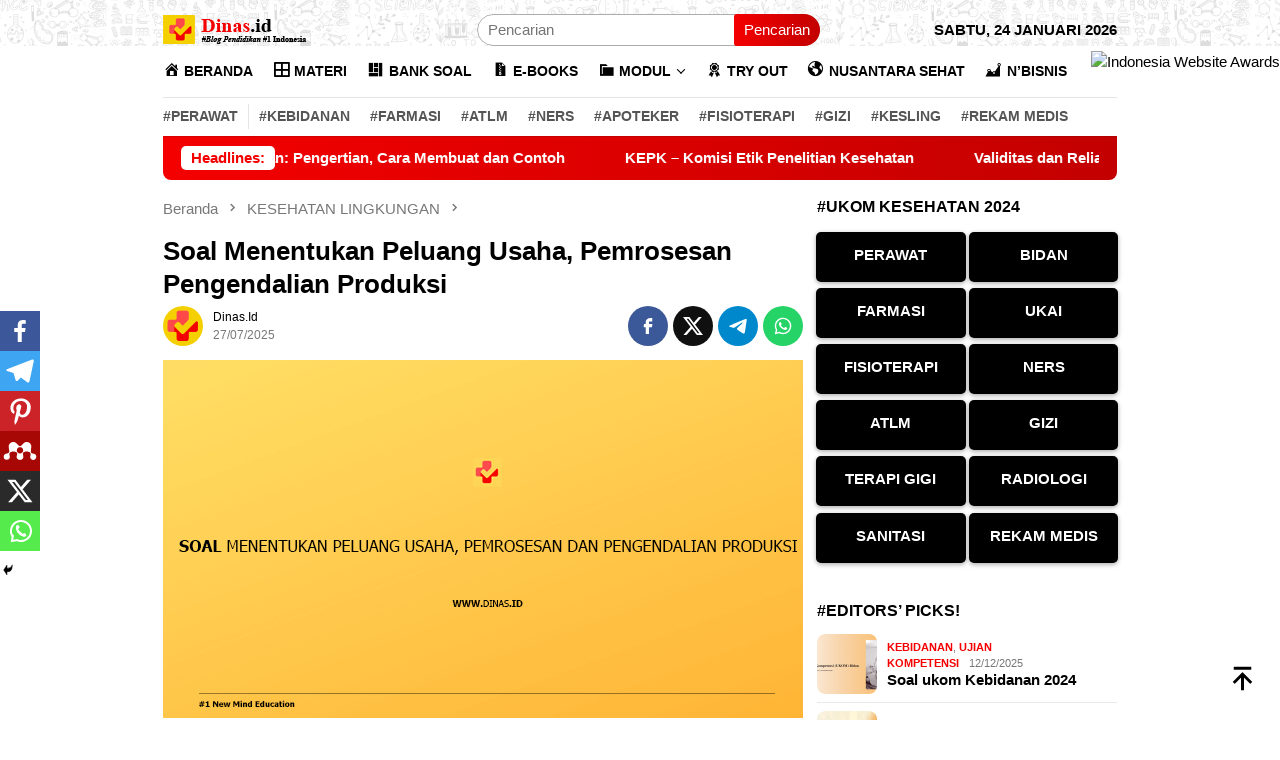

--- FILE ---
content_type: text/html; charset=UTF-8
request_url: https://dinas.id/soal-menentukan-peluang-usaha-pemrosesan-pengendalian-produksi/
body_size: 23782
content:
<!DOCTYPE html><html lang="id"><head itemscope="itemscope" itemtype="http://schema.org/WebSite"><meta charset="UTF-8"><meta name="viewport" content="width=device-width, initial-scale=1"><meta name="theme-color" content="#ffffff" /><link rel="profile" href="https://gmpg.org/xfn/11"><meta name='robots' content='index, follow, max-image-preview:large, max-snippet:-1, max-video-preview:-1' /><link media="all" href="https://dinas.id/wp-content/cache/autoptimize/css/autoptimize_ea5f140fe5b246f38aadd81937fe9536.css" rel="stylesheet"><title>√ Soal Menentukan Peluang Usaha, Pemrosesan Pengendalian Produksi</title><meta name="description" content="Kumpulan contoh soal-soal sesuai kisi-kisi yang sering muncul materi menentukan peluang usaha, pemrosesan dan pengendalian produksi." /><link rel="canonical" href="https://dinas.id/soal-menentukan-peluang-usaha-pemrosesan-pengendalian-produksi/" /><meta property="og:locale" content="id_ID" /><meta property="og:type" content="article" /><meta property="og:title" content="√ Soal Menentukan Peluang Usaha, Pemrosesan Pengendalian Produksi" /><meta property="og:description" content="Kumpulan contoh soal-soal sesuai kisi-kisi yang sering muncul materi menentukan peluang usaha, pemrosesan dan pengendalian produksi." /><meta property="og:url" content="https://dinas.id/soal-menentukan-peluang-usaha-pemrosesan-pengendalian-produksi/" /><meta property="og:site_name" content="Dinas.id" /><meta property="article:publisher" content="https://www.facebook.com/dinasdotid" /><meta property="article:published_time" content="2025-07-27T02:15:40+00:00" /><meta property="og:image" content="https://dinas.id/wp-content/uploads/2022/01/soal-menentukan-peluang-usaha-pemrosesan-dan-pengendalian-produksi.png" /><meta property="og:image:width" content="640" /><meta property="og:image:height" content="358" /><meta property="og:image:type" content="image/png" /><meta name="author" content="Dinas.id" /><meta name="twitter:card" content="summary_large_image" /><meta name="twitter:creator" content="@id_dinas" /><meta name="twitter:site" content="@id_dinas" /><meta name="twitter:label1" content="Ditulis oleh" /><meta name="twitter:data1" content="Dinas.id" /><meta name="twitter:label2" content="Estimasi waktu membaca" /><meta name="twitter:data2" content="4 menit" /> <script type="application/ld+json" class="yoast-schema-graph">{"@context":"https://schema.org","@graph":[{"@type":"Article","@id":"https://dinas.id/soal-menentukan-peluang-usaha-pemrosesan-pengendalian-produksi/#article","isPartOf":{"@id":"https://dinas.id/soal-menentukan-peluang-usaha-pemrosesan-pengendalian-produksi/"},"author":{"name":"Dinas.id","@id":"https://dinas.id/#/schema/person/c9d0ab40ce878628db46290f8f1e0080"},"headline":"Soal Menentukan Peluang Usaha, Pemrosesan Pengendalian Produksi","datePublished":"2025-07-27T02:15:40+00:00","dateModified":"2025-07-27T02:15:40+00:00","mainEntityOfPage":{"@id":"https://dinas.id/soal-menentukan-peluang-usaha-pemrosesan-pengendalian-produksi/"},"wordCount":803,"commentCount":0,"publisher":{"@id":"https://dinas.id/#organization"},"image":{"@id":"https://dinas.id/soal-menentukan-peluang-usaha-pemrosesan-pengendalian-produksi/#primaryimage"},"thumbnailUrl":"https://dinas.id/wp-content/uploads/2022/01/soal-menentukan-peluang-usaha-pemrosesan-dan-pengendalian-produksi.png","keywords":["soal kesling","soal kewirausahaan","soal sanitasi lingkungan","soal uas","soal uts"],"articleSection":["KESEHATAN LINGKUNGAN","SOAL"],"inLanguage":"id","potentialAction":[{"@type":"CommentAction","name":"Comment","target":["https://dinas.id/soal-menentukan-peluang-usaha-pemrosesan-pengendalian-produksi/#respond"]}]},{"@type":"WebPage","@id":"https://dinas.id/soal-menentukan-peluang-usaha-pemrosesan-pengendalian-produksi/","url":"https://dinas.id/soal-menentukan-peluang-usaha-pemrosesan-pengendalian-produksi/","name":"√ Soal Menentukan Peluang Usaha, Pemrosesan Pengendalian Produksi","isPartOf":{"@id":"https://dinas.id/#website"},"primaryImageOfPage":{"@id":"https://dinas.id/soal-menentukan-peluang-usaha-pemrosesan-pengendalian-produksi/#primaryimage"},"image":{"@id":"https://dinas.id/soal-menentukan-peluang-usaha-pemrosesan-pengendalian-produksi/#primaryimage"},"thumbnailUrl":"https://dinas.id/wp-content/uploads/2022/01/soal-menentukan-peluang-usaha-pemrosesan-dan-pengendalian-produksi.png","datePublished":"2025-07-27T02:15:40+00:00","dateModified":"2025-07-27T02:15:40+00:00","description":"Kumpulan contoh soal-soal sesuai kisi-kisi yang sering muncul materi menentukan peluang usaha, pemrosesan dan pengendalian produksi.","breadcrumb":{"@id":"https://dinas.id/soal-menentukan-peluang-usaha-pemrosesan-pengendalian-produksi/#breadcrumb"},"inLanguage":"id","potentialAction":[{"@type":"ReadAction","target":["https://dinas.id/soal-menentukan-peluang-usaha-pemrosesan-pengendalian-produksi/"]}]},{"@type":"ImageObject","inLanguage":"id","@id":"https://dinas.id/soal-menentukan-peluang-usaha-pemrosesan-pengendalian-produksi/#primaryimage","url":"https://dinas.id/wp-content/uploads/2022/01/soal-menentukan-peluang-usaha-pemrosesan-dan-pengendalian-produksi.png","contentUrl":"https://dinas.id/wp-content/uploads/2022/01/soal-menentukan-peluang-usaha-pemrosesan-dan-pengendalian-produksi.png","width":640,"height":358,"caption":"soal menentukan peluang usaha, pemrosesan dan pengendalian produksi"},{"@type":"BreadcrumbList","@id":"https://dinas.id/soal-menentukan-peluang-usaha-pemrosesan-pengendalian-produksi/#breadcrumb","itemListElement":[{"@type":"ListItem","position":1,"name":"Dinas","item":"https://dinas.id/"},{"@type":"ListItem","position":2,"name":"SOAL","item":"https://dinas.id/soal/"},{"@type":"ListItem","position":3,"name":"Soal Menentukan Peluang Usaha, Pemrosesan Pengendalian Produksi"}]},{"@type":"WebSite","@id":"https://dinas.id/#website","url":"https://dinas.id/","name":"Dinas.id","description":"Blog Pendidikan #1 Indonesia","publisher":{"@id":"https://dinas.id/#organization"},"alternateName":"Blog Pendidikan Dinas.id","potentialAction":[{"@type":"SearchAction","target":{"@type":"EntryPoint","urlTemplate":"https://dinas.id/?s={search_term_string}"},"query-input":"required name=search_term_string"}],"inLanguage":"id"},{"@type":"Organization","@id":"https://dinas.id/#organization","name":"dinas.id","alternateName":"Blog Pendidikan Dinas.id","url":"https://dinas.id/","logo":{"@type":"ImageObject","inLanguage":"id","@id":"https://dinas.id/#/schema/logo/image/","url":"https://dinas.id/wp-content/uploads/2021/10/200-200-1.png","contentUrl":"https://dinas.id/wp-content/uploads/2021/10/200-200-1.png","width":200,"height":200,"caption":"dinas.id"},"image":{"@id":"https://dinas.id/#/schema/logo/image/"},"sameAs":["https://www.facebook.com/dinasdotid","https://twitter.com/id_dinas","https://www.instagram.com/poltekkes.id/","https://www.linkedin.com/in/dinas-indonesia-b9b747234/","https://id.pinterest.com/dinasindonesia/","https://www.youtube.com/channel/UCnT30f1GuGWZQoXXq_PpslA","https://www.tumblr.com/kedinasan"]},{"@type":"Person","@id":"https://dinas.id/#/schema/person/c9d0ab40ce878628db46290f8f1e0080","name":"Dinas.id","image":{"@type":"ImageObject","inLanguage":"id","@id":"https://dinas.id/#/schema/person/image/","url":"https://dinas.id/wp-content/uploads/2022/03/cropped-cropped-faveicon-dinas-96x96.png","contentUrl":"https://dinas.id/wp-content/uploads/2022/03/cropped-cropped-faveicon-dinas-96x96.png","caption":"Dinas.id"},"sameAs":["https://dinas.id/"]}]}</script> <link rel='dns-prefetch' href='//www.googletagmanager.com' /><link rel='stylesheet' id='dashicons-css' href='https://dinas.id/wp-includes/css/dashicons.min.css' type='text/css' media='all' /><style id='bloggingpro-style-inline-css' type='text/css'>kbd,a.button,button,.button,button.button,input[type="button"],input[type="reset"],input[type="submit"],.tagcloud a,ul.page-numbers li a.prev.page-numbers,ul.page-numbers li a.next.page-numbers,ul.page-numbers li span.page-numbers,.page-links > .page-link-number,.cat-links ul li a,.entry-footer .tag-text,.gmr-recentposts-widget li.listpost-gallery .gmr-rp-content .gmr-metacontent .cat-links-content a,.page-links > .post-page-numbers.current span,ol.comment-list li div.reply a,#cancel-comment-reply-link,.entry-footer .tags-links a:hover,.gmr-topnotification{background-color:#f40000;}#primary-menu > li ul .current-menu-item > a,#primary-menu .sub-menu > li:hover > a,.cat-links-content a,.tagcloud li:before,a:hover,a:focus,a:active,.gmr-ontop:hover path,#navigationamp button.close-topnavmenu-wrap,.sidr a#sidr-id-close-topnavmenu-button,.sidr-class-menu-item i._mi,.sidr-class-menu-item img._mi,.text-marquee{color:#f40000;}.widget-title:after,a.button,button,.button,button.button,input[type="button"],input[type="reset"],input[type="submit"],.tagcloud a,.sticky .gmr-box-content,.bypostauthor > .comment-body,.gmr-ajax-loader div:nth-child(1),.gmr-ajax-loader div:nth-child(2),.entry-footer .tags-links a:hover{border-color:#f40000;}a,.gmr-ontop path{color:#000000;}.entry-content-single p a{color:#f40000;}body{color:#000000;font-family:"Helvetica Neue",sans-serif;font-weight:400;font-size:15px;}.site-header{background-image:url(https://dinas.id/wp-content/uploads/2022/09/cropped-ahmad-cover-dinas.png);-webkit-background-size:auto;-moz-background-size:auto;-o-background-size:auto;background-size:auto;background-repeat:repeat;background-position:center center;background-attachment:scroll;}.site-header,.gmr-verytopbanner{background-color:#ffffff;}.site-title a{color:#f40000;}.site-description{color:#999999;}.top-header{background-color:#ffffff;}#gmr-responsive-menu,.gmr-mainmenu #primary-menu > li > a,.search-trigger .gmr-icon{color:#000000;}.gmr-mainmenu #primary-menu > li.menu-border > a span,.gmr-mainmenu #primary-menu > li.page_item_has_children > a:after,.gmr-mainmenu #primary-menu > li.menu-item-has-children > a:after,.gmr-mainmenu #primary-menu .sub-menu > li.page_item_has_children > a:after,.gmr-mainmenu #primary-menu .sub-menu > li.menu-item-has-children > a:after{border-color:#000000;}#gmr-responsive-menu:hover,.gmr-mainmenu #primary-menu > li:hover > a,.gmr-mainmenu #primary-menu > .current-menu-item > a,.gmr-mainmenu #primary-menu .current-menu-ancestor > a,.gmr-mainmenu #primary-menu .current_page_item > a,.gmr-mainmenu #primary-menu .current_page_ancestor > a,.search-trigger .gmr-icon:hover{color:#f40000;}.gmr-mainmenu #primary-menu > li.menu-border:hover > a span,.gmr-mainmenu #primary-menu > li.menu-border.current-menu-item > a span,.gmr-mainmenu #primary-menu > li.menu-border.current-menu-ancestor > a span,.gmr-mainmenu #primary-menu > li.menu-border.current_page_item > a span,.gmr-mainmenu #primary-menu > li.menu-border.current_page_ancestor > a span,.gmr-mainmenu #primary-menu > li.page_item_has_children:hover > a:after,.gmr-mainmenu #primary-menu > li.menu-item-has-children:hover > a:after,.gmr-mainmenu #primary-menu .sub-menu > li.page_item_has_children:hover > a:after,.gmr-mainmenu #primary-menu .sub-menu > li.menu-item-has-children:hover > a:after{border-color:#f40000;}.secondwrap-menu .gmr-mainmenu #primary-menu > li > a,.secondwrap-menu .search-trigger .gmr-icon{color:#555555;}#primary-menu > li.menu-border > a span{border-color:#555555;}.secondwrap-menu .gmr-mainmenu #primary-menu > li:hover > a,.secondwrap-menu .gmr-mainmenu #primary-menu > .current-menu-item > a,.secondwrap-menu .gmr-mainmenu #primary-menu .current-menu-ancestor > a,.secondwrap-menu .gmr-mainmenu #primary-menu .current_page_item > a,.secondwrap-menu .gmr-mainmenu #primary-menu .current_page_ancestor > a,.secondwrap-menu .gmr-mainmenu #primary-menu > li.page_item_has_children:hover > a:after,.secondwrap-menu .gmr-mainmenu #primary-menu > li.menu-item-has-children:hover > a:after,.secondwrap-menu .gmr-mainmenu #primary-menu .sub-menu > li.page_item_has_children:hover > a:after,.secondwrap-menu .gmr-mainmenu #primary-menu .sub-menu > li.menu-item-has-children:hover > a:after,.secondwrap-menu .search-trigger .gmr-icon:hover{color:#f50000;}.secondwrap-menu .gmr-mainmenu #primary-menu > li.menu-border:hover > a span,.secondwrap-menu .gmr-mainmenu #primary-menu > li.menu-border.current-menu-item > a span,.secondwrap-menu .gmr-mainmenu #primary-menu > li.menu-border.current-menu-ancestor > a span,.secondwrap-menu .gmr-mainmenu #primary-menu > li.menu-border.current_page_item > a span,.secondwrap-menu .gmr-mainmenu #primary-menu > li.menu-border.current_page_ancestor > a span,.secondwrap-menu .gmr-mainmenu #primary-menu > li.page_item_has_children:hover > a:after,.secondwrap-menu .gmr-mainmenu #primary-menu > li.menu-item-has-children:hover > a:after,.secondwrap-menu .gmr-mainmenu #primary-menu .sub-menu > li.page_item_has_children:hover > a:after,.secondwrap-menu .gmr-mainmenu #primary-menu .sub-menu > li.menu-item-has-children:hover > a:after{border-color:#f50000;}h1,h2,h3,h4,h5,h6,.h1,.h2,.h3,.h4,.h5,.h6,.site-title,#primary-menu > li > a,.gmr-rp-biglink a,.gmr-rp-link a,.gmr-gallery-related ul li p a{font-family:"Helvetica Neue",sans-serif;}.entry-main-single,.entry-main-single p{font-size:15px;}h1.title,h1.entry-title{font-size:26px;}h2.entry-title{font-size:16px;}.footer-container{background-color:#ffffff;}.widget-footer,.content-footer,.site-footer,.content-footer h3.widget-title{color:#000000;}.widget-footer a,.content-footer a,.site-footer a{color:#000000;}.widget-footer a:hover,.content-footer a:hover,.site-footer a:hover{color:#f50000;}</style> <script type="text/javascript" src="https://dinas.id/wp-includes/js/jquery/jquery.min.js" id="jquery-core-js"></script> <link rel="alternate" type="application/json+oembed" href="https://dinas.id/wp-json/oembed/1.0/embed?url=https%3A%2F%2Fdinas.id%2Fsoal-menentukan-peluang-usaha-pemrosesan-pengendalian-produksi%2F" /><link rel="alternate" type="text/xml+oembed" href="https://dinas.id/wp-json/oembed/1.0/embed?url=https%3A%2F%2Fdinas.id%2Fsoal-menentukan-peluang-usaha-pemrosesan-pengendalian-produksi%2F&#038;format=xml" /> <script type="application/ld+json">{
    "@context": "https://schema.org/",
    "@type": "CreativeWorkSeries",
    "name": "Soal Menentukan Peluang Usaha, Pemrosesan Pengendalian Produksi",
    "aggregateRating": {
        "@type": "AggregateRating",
        "ratingValue": "5",
        "bestRating": "5",
        "ratingCount": "1"
    }
}</script><script async src="https://pagead2.googlesyndication.com/pagead/js/adsbygoogle.js?client=ca-pub-3746186864939128"
     crossorigin="anonymous"></script> <meta name="google-adsense-account" content="ca-pub-3746186864939128"><meta name="google-site-verification" content="7dHXn41A4ienYKdMkswQT0NeWW6fDcxsFg0VfuSPiPA" /><meta name="msvalidate.01" content="DBF4DA34C1FC2BE1C919C54DF347C03F" /><div style="position: fixed; top: 50px; right: 0px; z-index: 99;"><a href="https://www.iwa.id/2023/may/dinas-id" target="_blank"><img src="https://www.iwa.id/ribbon/iwa-nominee-ribbon.png" width="68" height="100" alt="Indonesia Website Awards"></a></div> <script async custom-element="amp-ad" src="https://cdn.ampproject.org/v0/amp-ad-0.1.js"></script>  <script async src="https://www.googletagmanager.com/gtag/js?id=AW-10887496160"></script> <script>window.dataLayer = window.dataLayer || [];
  function gtag(){dataLayer.push(arguments);}
  gtag('js', new Date());

  gtag('config', 'AW-10887496160');
  gtag('event', 'conversion', {'send_to': 'AW-10887496160/C3xDCNfmsZAZEOCDyMco'});</script> <link rel="amphtml" href="https://dinas.id/soal-menentukan-peluang-usaha-pemrosesan-pengendalian-produksi/?amp"><link rel="icon" href="https://dinas.id/wp-content/uploads/2022/06/cropped-120x120-dinas-60x60.png" sizes="32x32" /><link rel="icon" href="https://dinas.id/wp-content/uploads/2022/06/cropped-120x120-dinas.png" sizes="192x192" /><link rel="apple-touch-icon" href="https://dinas.id/wp-content/uploads/2022/06/cropped-120x120-dinas.png" /><meta name="msapplication-TileImage" content="https://dinas.id/wp-content/uploads/2022/06/cropped-120x120-dinas.png" /></head><body data-rsssl=1 class="post-template-default single single-post postid-6938 single-format-standard custom-background gmr-theme idtheme kentooz gmr-sticky gmr-disable-sticky group-blog" itemscope="itemscope" itemtype="http://schema.org/WebPage">
<div id="full-container"> <a class="skip-link screen-reader-text" href="#main">Loncat ke konten</a><header id="masthead" class="site-header" role="banner" itemscope="itemscope" itemtype="http://schema.org/WPHeader"><div class="container"><div class="clearfix gmr-headwrapper"><div class="list-table clearfix"><div class="table-row"><div class="table-cell onlymobile-menu"> <a id="gmr-responsive-menu" href="#menus" rel="nofollow" title="Menu Mobile"><svg xmlns="http://www.w3.org/2000/svg" xmlns:xlink="http://www.w3.org/1999/xlink" aria-hidden="true" role="img" width="1em" height="1em" preserveAspectRatio="xMidYMid meet" viewBox="0 0 24 24"><path d="M3 6h18v2H3V6m0 5h18v2H3v-2m0 5h18v2H3v-2z" fill="currentColor"/></svg><span class="screen-reader-text">Menu Mobile</span></a></div><div class="close-topnavmenu-wrap"><a id="close-topnavmenu-button" rel="nofollow" href="#"><svg xmlns="http://www.w3.org/2000/svg" xmlns:xlink="http://www.w3.org/1999/xlink" aria-hidden="true" role="img" width="1em" height="1em" preserveAspectRatio="xMidYMid meet" viewBox="0 0 24 24"><path d="M12 20c-4.41 0-8-3.59-8-8s3.59-8 8-8s8 3.59 8 8s-3.59 8-8 8m0-18C6.47 2 2 6.47 2 12s4.47 10 10 10s10-4.47 10-10S17.53 2 12 2m2.59 6L12 10.59L9.41 8L8 9.41L10.59 12L8 14.59L9.41 16L12 13.41L14.59 16L16 14.59L13.41 12L16 9.41L14.59 8z" fill="currentColor"/></svg></a></div><div class="table-cell gmr-logo"><div class="logo-wrap"> <a href="https://dinas.id/" class="custom-logo-link" itemprop="url" title="Dinas.id"> <noscript><img src="https://dinas.id/wp-content/uploads/2023/04/dinas-id.png" alt="Dinas.id" title="Dinas.id" /></noscript><img class="lazyload" src='data:image/svg+xml,%3Csvg%20xmlns=%22http://www.w3.org/2000/svg%22%20viewBox=%220%200%20210%20140%22%3E%3C/svg%3E' data-src="https://dinas.id/wp-content/uploads/2023/04/dinas-id.png" alt="Dinas.id" title="Dinas.id" /> </a></div></div><div class="table-cell search"> <a id="search-menu-button-top" class="responsive-searchbtn pull-right" href="#" rel="nofollow"><svg xmlns="http://www.w3.org/2000/svg" xmlns:xlink="http://www.w3.org/1999/xlink" aria-hidden="true" role="img" width="1em" height="1em" preserveAspectRatio="xMidYMid meet" viewBox="0 0 24 24"><g fill="none"><path d="M21 21l-4.486-4.494M19 10.5a8.5 8.5 0 1 1-17 0a8.5 8.5 0 0 1 17 0z" stroke="currentColor" stroke-width="2" stroke-linecap="round"/></g></svg></a><form method="get" id="search-topsearchform-container" class="gmr-searchform searchform topsearchform" action="https://dinas.id/"> <input type="text" name="s" id="s" placeholder="Pencarian" /> <button type="submit" class="topsearch-submit">Pencarian</button></form></div><div class="table-cell gmr-table-date"> <span class="gmr-top-date pull-right" data-lang="id"></span></div></div></div></div></div></header><div class="top-header"><div class="container"><div class="gmr-menuwrap mainwrap-menu clearfix"><nav id="site-navigation" class="gmr-mainmenu" role="navigation" itemscope="itemscope" itemtype="http://schema.org/SiteNavigationElement"><ul id="primary-menu" class="menu"><li class="menu-item menu-item-type-menulogo-btn gmr-menulogo-btn"><a href="https://dinas.id/" id="menulogo-button" itemprop="url" title="Dinas.id"><noscript><img src="https://dinas.id/wp-content/uploads/2022/09/iconame-footer-dinas-1-1.png" alt="Dinas.id" title="Dinas.id" itemprop="image" /></noscript><img class="lazyload" src='data:image/svg+xml,%3Csvg%20xmlns=%22http://www.w3.org/2000/svg%22%20viewBox=%220%200%20210%20140%22%3E%3C/svg%3E' data-src="https://dinas.id/wp-content/uploads/2022/09/iconame-footer-dinas-1-1.png" alt="Dinas.id" title="Dinas.id" itemprop="image" /></a></li><li id="menu-item-2895" class="menu-item menu-item-type-custom menu-item-object-custom menu-item-home menu-item-2895"><a href="https://dinas.id/" itemprop="url"><span itemprop="name"><i class="_mi _before dashicons dashicons-admin-home" aria-hidden="true"></i><span>BERANDA</span></span></a></li><li id="menu-item-3589" class="menu-item menu-item-type-taxonomy menu-item-object-category menu-item-3589"><a href="https://dinas.id/materi/" itemprop="url"><span itemprop="name"><i class="_mi _before dashicons dashicons-grid-view" aria-hidden="true"></i><span>MATERI</span></span></a></li><li id="menu-item-5401" class="menu-item menu-item-type-taxonomy menu-item-object-category current-post-ancestor current-menu-parent current-post-parent menu-item-5401"><a href="https://dinas.id/soal/" itemprop="url"><span itemprop="name"><i class="_mi _before dashicons dashicons-layout" aria-hidden="true"></i><span>BANK SOAL</span></span></a></li><li id="menu-item-6822" class="menu-item menu-item-type-taxonomy menu-item-object-category menu-item-6822"><a href="https://dinas.id/buku/" itemprop="url"><span itemprop="name"><i class="_mi _before dashicons dashicons-media-archive" aria-hidden="true"></i><span>E-BOOKS</span></span></a></li><li id="menu-item-13487" class="menu-item menu-item-type-taxonomy menu-item-object-category menu-item-has-children menu-item-13487"><a href="https://dinas.id/modul/" itemprop="url"><span itemprop="name"><i class="_mi _before dashicons dashicons-category" aria-hidden="true"></i><span>MODUL</span></span></a><ul class="sub-menu"><li id="menu-item-18207" class="menu-item menu-item-type-taxonomy menu-item-object-category menu-item-18207"><a href="https://dinas.id/modul/modul-smp/" itemprop="url"><span itemprop="name">MODUL SMP</span></a></li><li id="menu-item-19935" class="menu-item menu-item-type-taxonomy menu-item-object-category menu-item-19935"><a href="https://dinas.id/modul-sma/" itemprop="url"><span itemprop="name">MODUL SMA</span></a></li></ul></li><li id="menu-item-2898" class="menu-item menu-item-type-taxonomy menu-item-object-category menu-item-2898"><a href="https://dinas.id/ujian-kompetensi/" itemprop="url"><span itemprop="name"><i class="_mi _before dashicons dashicons-awards" aria-hidden="true"></i><span>TRY OUT</span></span></a></li><li id="menu-item-988" class="menu-item menu-item-type-taxonomy menu-item-object-category menu-item-988"><a href="https://dinas.id/ns/" itemprop="url"><span itemprop="name"><i class="_mi _before dashicons dashicons-admin-site" aria-hidden="true"></i><span>NUSANTARA SEHAT</span></span></a></li><li id="menu-item-20955" class="menu-item menu-item-type-taxonomy menu-item-object-category menu-item-20955"><a href="https://dinas.id/bisnis/" itemprop="url"><span itemprop="name"><i class="_mi _before dashicons dashicons-chart-area" aria-hidden="true"></i><span>N&#8217;BISNIS</span></span></a></li><li class="menu-item menu-item-type-search-btn gmr-search-btn pull-right"><a id="search-menu-button" href="#" rel="nofollow"><svg xmlns="http://www.w3.org/2000/svg" xmlns:xlink="http://www.w3.org/1999/xlink" aria-hidden="true" role="img" width="1em" height="1em" preserveAspectRatio="xMidYMid meet" viewBox="0 0 24 24"><g fill="none"><path d="M21 21l-4.486-4.494M19 10.5a8.5 8.5 0 1 1-17 0a8.5 8.5 0 0 1 17 0z" stroke="currentColor" stroke-width="2" stroke-linecap="round"/></g></svg></a><div class="search-dropdown search" id="search-dropdown-container"><form method="get" class="gmr-searchform searchform" action="https://dinas.id/"><input type="text" name="s" id="s" placeholder="Pencarian" /></form></div></li></ul></nav></div><div class="gmr-menuwrap secondwrap-menu clearfix"><nav id="site-navigation" class="gmr-mainmenu" role="navigation" itemscope="itemscope" itemtype="http://schema.org/SiteNavigationElement"><ul id="primary-menu" class="menu"><li id="menu-item-21450" class="menu-item menu-item-type-custom menu-item-object-custom menu-item-21450"><a href="https://dinas.id/perawat/" itemprop="url"><span itemprop="name">#PERAWAT</span></a></li><li id="menu-item-6815" class="menu-item menu-item-type-taxonomy menu-item-object-category menu-item-6815"><a href="https://dinas.id/kebidanan/" itemprop="url"><span itemprop="name">#KEBIDANAN</span></a></li><li id="menu-item-7499" class="menu-item menu-item-type-taxonomy menu-item-object-category menu-item-7499"><a href="https://dinas.id/farmasi/" itemprop="url"><span itemprop="name">#FARMASI</span></a></li><li id="menu-item-6812" class="menu-item menu-item-type-taxonomy menu-item-object-category menu-item-6812"><a href="https://dinas.id/atlm/" itemprop="url"><span itemprop="name">#ATLM</span></a></li><li id="menu-item-8309" class="menu-item menu-item-type-taxonomy menu-item-object-category menu-item-8309"><a href="https://dinas.id/ners/" itemprop="url"><span itemprop="name">#NERS</span></a></li><li id="menu-item-6811" class="menu-item menu-item-type-taxonomy menu-item-object-category menu-item-6811"><a href="https://dinas.id/apoteker/" itemprop="url"><span itemprop="name">#APOTEKER</span></a></li><li id="menu-item-6813" class="menu-item menu-item-type-taxonomy menu-item-object-category menu-item-6813"><a href="https://dinas.id/fisioterapi/" itemprop="url"><span itemprop="name">#FISIOTERAPI</span></a></li><li id="menu-item-6814" class="menu-item menu-item-type-taxonomy menu-item-object-category menu-item-6814"><a href="https://dinas.id/gizi/" itemprop="url"><span itemprop="name">#GIZI</span></a></li><li id="menu-item-6817" class="menu-item menu-item-type-taxonomy menu-item-object-category current-post-ancestor current-menu-parent current-post-parent menu-item-6817"><a href="https://dinas.id/kesehatan-lingkungan/" itemprop="url"><span itemprop="name">#KESLING</span></a></li><li id="menu-item-7498" class="menu-item menu-item-type-taxonomy menu-item-object-category menu-item-7498"><a href="https://dinas.id/rekam-medis/" itemprop="url"><span itemprop="name">#REKAM MEDIS</span></a></li></ul></nav></div></div></div><div class="site inner-wrap" id="site-container"><div class="container"><div class="gmr-topnotification"><div class="wrap-marquee"><div class="text-marquee">Headlines:</div><span class="marquee"> <a href="https://dinas.id/etika-penelitian/" class="gmr-recent-marquee" title="Etika Penelitian: Prinsip, Kode Etik, IC, Standar Etik">Etika Penelitian: Prinsip, Kode Etik, IC, Standar Etik</a> <a href="https://dinas.id/prosedur-penelitian/" class="gmr-recent-marquee" title="Prosedur Penelitian : Pengertian, Cara Membuat dan Contoh">Prosedur Penelitian : Pengertian, Cara Membuat dan Contoh</a> <a href="https://dinas.id/alur-penelitian/" class="gmr-recent-marquee" title="Alur Penelitian: Pengertian, Cara Membuat dan Contoh">Alur Penelitian: Pengertian, Cara Membuat dan Contoh</a> <a href="https://dinas.id/kepk/" class="gmr-recent-marquee" title="KEPK &#8211; Komisi Etik Penelitian Kesehatan">KEPK &#8211; Komisi Etik Penelitian Kesehatan</a> <a href="https://dinas.id/validitas-reliabilitas-penelitian/" class="gmr-recent-marquee" title="Validitas dan Reliabilitas Data Kuantitatif Penelitian">Validitas dan Reliabilitas Data Kuantitatif Penelitian</a> </span></div></div></div><div id="content" class="gmr-content"><div class="container"><div class="row"><div id="primary" class="col-md-main"><div class="content-area gmr-single-wrap"><div class="breadcrumbs" itemscope itemtype="https://schema.org/BreadcrumbList"> <span class="first-item" itemprop="itemListElement" itemscope itemtype="https://schema.org/ListItem"> <a itemscope itemtype="https://schema.org/WebPage" itemprop="item" itemid="https://dinas.id/" href="https://dinas.id/"> <span itemprop="name">Beranda</span> </a> <span itemprop="position" content="1"></span> </span> <span class="separator"><svg xmlns="http://www.w3.org/2000/svg" xmlns:xlink="http://www.w3.org/1999/xlink" aria-hidden="true" role="img" width="1em" height="1em" preserveAspectRatio="xMidYMid meet" viewBox="0 0 24 24"><path d="M8.59 16.59L13.17 12L8.59 7.41L10 6l6 6l-6 6l-1.41-1.41z" fill="currentColor"/></svg></span> <span class="0-item" itemprop="itemListElement" itemscope itemtype="http://schema.org/ListItem"> <a itemscope itemtype="https://schema.org/WebPage" itemprop="item" itemid="https://dinas.id/kesehatan-lingkungan/" href="https://dinas.id/kesehatan-lingkungan/"> <span itemprop="name">KESEHATAN LINGKUNGAN</span> </a> <span itemprop="position" content="2"></span> </span> <span class="separator"><svg xmlns="http://www.w3.org/2000/svg" xmlns:xlink="http://www.w3.org/1999/xlink" aria-hidden="true" role="img" width="1em" height="1em" preserveAspectRatio="xMidYMid meet" viewBox="0 0 24 24"><path d="M8.59 16.59L13.17 12L8.59 7.41L10 6l6 6l-6 6l-1.41-1.41z" fill="currentColor"/></svg></span> <span class="last-item" itemscope itemtype="https://schema.org/ListItem"> <span itemprop="name">Soal Menentukan Peluang Usaha, Pemrosesan Pengendalian Produksi</span> <span itemprop="position" content="3"></span> </span></div><main id="main" class="site-main" role="main"><div class="inner-container"><article id="post-6938" class="post-6938 post type-post status-publish format-standard has-post-thumbnail hentry category-kesehatan-lingkungan category-soal tag-soal-kesling tag-soal-kewirausahaan tag-soal-sanitasi-lingkungan tag-soal-uas tag-soal-uts" itemscope="itemscope" itemtype="http://schema.org/CreativeWork"><div class="gmr-box-content gmr-single"><header class="entry-header"><h1 class="entry-title" itemprop="headline">Soal Menentukan Peluang Usaha, Pemrosesan Pengendalian Produksi</h1><div class="list-table clearfix"><div class="table-row"><div class="table-cell gmr-gravatar-metasingle"><a class="url" href="https://dinas.id/author/dinas-id/" title="Permalink ke: Dinas.id" itemprop="url"><noscript><img alt='Avatar photo' src='https://dinas.id/wp-content/uploads/2022/03/cropped-cropped-faveicon-dinas-40x40.png' srcset='https://dinas.id/wp-content/uploads/2022/03/cropped-cropped-faveicon-dinas-80x80.png 2x' class='avatar avatar-40 photo img-cicle' height='40' width='40' decoding='async'/></noscript><img alt='Avatar photo' src='data:image/svg+xml,%3Csvg%20xmlns=%22http://www.w3.org/2000/svg%22%20viewBox=%220%200%2040%2040%22%3E%3C/svg%3E' data-src='https://dinas.id/wp-content/uploads/2022/03/cropped-cropped-faveicon-dinas-40x40.png' data-srcset='https://dinas.id/wp-content/uploads/2022/03/cropped-cropped-faveicon-dinas-80x80.png 2x' class='lazyload avatar avatar-40 photo img-cicle' height='40' width='40' decoding='async'/></a></div><div class="table-cell gmr-content-metasingle"><div class="posted-by"> <span class="entry-author vcard" itemprop="author" itemscope="itemscope" itemtype="http://schema.org/person"><a class="url fn n" href="https://dinas.id/author/dinas-id/" title="Permalink ke: Dinas.id" itemprop="url"><span itemprop="name">Dinas.id</span></a></span></div><div class="posted-on"><time class="entry-date published updated" itemprop="dateModified" datetime="2025-07-27T09:15:40+07:00">27/07/2025</time><span class="meta-view">2883 Dilihat</spans></div></div><div class="table-cell gmr-content-share"><div class="pull-right"><ul class="gmr-socialicon-share"><li class="facebook"><a href="https://www.facebook.com/sharer/sharer.php?u=https%3A%2F%2Fdinas.id%2Fsoal-menentukan-peluang-usaha-pemrosesan-pengendalian-produksi%2F" rel="nofollow" title="Sebarkan ini"><svg xmlns="http://www.w3.org/2000/svg" xmlns:xlink="http://www.w3.org/1999/xlink" aria-hidden="true" role="img" width="1em" height="1em" preserveAspectRatio="xMidYMid meet" viewBox="0 0 24 24"><g fill="none"><path d="M9.198 21.5h4v-8.01h3.604l.396-3.98h-4V7.5a1 1 0 0 1 1-1h3v-4h-3a5 5 0 0 0-5 5v2.01h-2l-.396 3.98h2.396v8.01z" fill="currentColor"/></g></svg></a></li><li class="twitter"><a href="https://twitter.com/intent/tweet?url=https%3A%2F%2Fdinas.id%2Fsoal-menentukan-peluang-usaha-pemrosesan-pengendalian-produksi%2F&amp;text=Soal%20Menentukan%20Peluang%20Usaha%2C%20Pemrosesan%20Pengendalian%20Produksi" rel="nofollow" title="Tweet ini"><svg xmlns="http://www.w3.org/2000/svg" aria-hidden="true" role="img" width="1em" height="1em" viewBox="0 0 24 24"><path fill="currentColor" d="M18.901 1.153h3.68l-8.04 9.19L24 22.846h-7.406l-5.8-7.584l-6.638 7.584H.474l8.6-9.83L0 1.154h7.594l5.243 6.932ZM17.61 20.644h2.039L6.486 3.24H4.298Z"/></svg></a></li><li class="telegram"><a href="https://t.me/share/url?url=https%3A%2F%2Fdinas.id%2Fsoal-menentukan-peluang-usaha-pemrosesan-pengendalian-produksi%2F&amp;text=Soal%20Menentukan%20Peluang%20Usaha%2C%20Pemrosesan%20Pengendalian%20Produksi" target="_blank" rel="nofollow" title="Telegram Share"><svg xmlns="http://www.w3.org/2000/svg" xmlns:xlink="http://www.w3.org/1999/xlink" aria-hidden="true" role="img" width="1em" height="1em" preserveAspectRatio="xMidYMid meet" viewBox="0 0 48 48"><path d="M41.42 7.309s3.885-1.515 3.56 2.164c-.107 1.515-1.078 6.818-1.834 12.553l-2.59 16.99s-.216 2.489-2.159 2.922c-1.942.432-4.856-1.515-5.396-1.948c-.432-.325-8.094-5.195-10.792-7.575c-.756-.65-1.62-1.948.108-3.463L33.648 18.13c1.295-1.298 2.59-4.328-2.806-.649l-15.11 10.28s-1.727 1.083-4.964.109l-7.016-2.165s-2.59-1.623 1.835-3.246c10.793-5.086 24.068-10.28 35.831-15.15z" fill="#000"/></svg></a></li><li class="whatsapp"><a href="https://api.whatsapp.com/send?text=Soal%20Menentukan%20Peluang%20Usaha%2C%20Pemrosesan%20Pengendalian%20Produksi https%3A%2F%2Fdinas.id%2Fsoal-menentukan-peluang-usaha-pemrosesan-pengendalian-produksi%2F" rel="nofollow" title="WhatsApp ini"><svg xmlns="http://www.w3.org/2000/svg" xmlns:xlink="http://www.w3.org/1999/xlink" aria-hidden="true" role="img" width="1em" height="1em" preserveAspectRatio="xMidYMid meet" viewBox="0 0 24 24"><path d="M12.04 2c-5.46 0-9.91 4.45-9.91 9.91c0 1.75.46 3.45 1.32 4.95L2.05 22l5.25-1.38c1.45.79 3.08 1.21 4.74 1.21c5.46 0 9.91-4.45 9.91-9.91c0-2.65-1.03-5.14-2.9-7.01A9.816 9.816 0 0 0 12.04 2m.01 1.67c2.2 0 4.26.86 5.82 2.42a8.225 8.225 0 0 1 2.41 5.83c0 4.54-3.7 8.23-8.24 8.23c-1.48 0-2.93-.39-4.19-1.15l-.3-.17l-3.12.82l.83-3.04l-.2-.32a8.188 8.188 0 0 1-1.26-4.38c.01-4.54 3.7-8.24 8.25-8.24M8.53 7.33c-.16 0-.43.06-.66.31c-.22.25-.87.86-.87 2.07c0 1.22.89 2.39 1 2.56c.14.17 1.76 2.67 4.25 3.73c.59.27 1.05.42 1.41.53c.59.19 1.13.16 1.56.1c.48-.07 1.46-.6 1.67-1.18c.21-.58.21-1.07.15-1.18c-.07-.1-.23-.16-.48-.27c-.25-.14-1.47-.74-1.69-.82c-.23-.08-.37-.12-.56.12c-.16.25-.64.81-.78.97c-.15.17-.29.19-.53.07c-.26-.13-1.06-.39-2-1.23c-.74-.66-1.23-1.47-1.38-1.72c-.12-.24-.01-.39.11-.5c.11-.11.27-.29.37-.44c.13-.14.17-.25.25-.41c.08-.17.04-.31-.02-.43c-.06-.11-.56-1.35-.77-1.84c-.2-.48-.4-.42-.56-.43c-.14 0-.3-.01-.47-.01z" fill="currentColor"/></svg></a></li></ul></div></div></div></div></header><figure class="wp-caption alignnone single-thumbnail"> <img width="640" height="358" src="https://dinas.id/wp-content/uploads/2022/01/soal-menentukan-peluang-usaha-pemrosesan-dan-pengendalian-produksi.png" class="attachment-full size-full wp-post-image" alt="soal menentukan peluang usaha, pemrosesan dan pengendalian produksi" decoding="async" fetchpriority="high" srcset="https://dinas.id/wp-content/uploads/2022/01/soal-menentukan-peluang-usaha-pemrosesan-dan-pengendalian-produksi.png 640w, https://dinas.id/wp-content/uploads/2022/01/soal-menentukan-peluang-usaha-pemrosesan-dan-pengendalian-produksi-200x112.png 200w" sizes="(max-width: 640px) 100vw, 640px" title="soal menentukan peluang usaha, pemrosesan dan pengendalian produksi" /></figure><div class="entry-content entry-content-single" itemprop="text"><div class="entry-main-single"><p><strong>Soal Menentukan Peluang Usaha, Pemrosesan dan Pengendalian Produksi </strong>– Halo sobat Dinas.id, inilah rekomendasi contoh soal UAS, UTS mahasiswa D3, d4, dan s1 jurusan Kesehatan lingkungan, sanitasi lingkungan atau yang berkaitan dengan ilmu kesling. Yuk, pelajari kumpulan contoh soal-soal sesuai kisi-kisi yang sering muncul tentang materi menentukan peluang usaha, pemrosesan dan pengendalian produksi.</p><div class='code-block code-block-14' style='margin: 8px auto; text-align: center; display: block; clear: both;'> <script async src="https://pagead2.googlesyndication.com/pagead/js/adsbygoogle.js?client=ca-pub-3746186864939128"
     crossorigin="anonymous"></script>  <ins class="adsbygoogle"
 style="display:block"
 data-ad-client="ca-pub-3746186864939128"
 data-ad-slot="7982640608"
 data-ad-format="auto"
 data-full-width-responsive="true"></ins> <script>(adsbygoogle = window.adsbygoogle || []).push({});</script></div><div class="lwptoc lwptoc-autoWidth lwptoc-inherit" data-smooth-scroll="1" data-smooth-scroll-offset="24"><div class="lwptoc_i"><div class="lwptoc_header"> <b class="lwptoc_title">Daftar Isi</b> <span class="lwptoc_toggle"> <a href="#" class="lwptoc_toggle_label" data-label="tampilkan">sembunyikan</a> </span></div><div class="lwptoc_items lwptoc_items-visible" style="font-size:100%;"><div class="lwptoc_itemWrap"><div class="lwptoc_item"> <a href="#Soal_dan_Kunci_Jawaban_Menentukan_Peluang_Usaha_Pemrosesan_dan_Pengendalian_Produksi"> <span class="lwptoc_item_label">Soal dan Kunci Jawaban Menentukan Peluang Usaha, Pemrosesan dan Pengendalian Produksi</span> </a><div class="lwptoc_itemWrap"><div class="lwptoc_item"> <a href="#Soal_Pilihan_Ganda"> <span class="lwptoc_item_label">Soal Pilihan Ganda</span> </a></div><div class="lwptoc_item"> <a href="#Kunci_Jawaban"> <span class="lwptoc_item_label">Kunci Jawaban</span> </a></div></div></div></div></div></div></div><h3><span id="Soal_dan_Kunci_Jawaban_Menentukan_Peluang_Usaha_Pemrosesan_dan_Pengendalian_Produksi"><strong>Soal dan Kunci Jawaban Menentukan Peluang Usaha, Pemrosesan dan Pengendalian Produksi</strong></span></h3><p><em>Untuk memudahkan mengerjakan latihan, silahkan pahami <strong>ringkasan materi</strong> di bawah ini:</em></p><p>Peluang usaha bersumber dari adanya kebutuhan dari individu atau masyarakat. Untuk memahami kebutuhan masyarakat diperlukan suatu diagnosa terhadap lingkungan usaha secara keseluruhan, yang meliputi faktor ekonomi, politik, pasar, persaingan, pemasok, teknologi, sosial dan geografi.</p><div class="gmr-related-post gmr-gallery-related-insidepost"><div class="widget-title"><strong>Bacaan Lainnya</strong></div><ul><li><a href="https://dinas.id/soal-cara-menghitung-break-even-point/" itemprop="url" class="thumb-radius" title="Permalink ke: Soal Cara Menghitung Break Even Point (BEP)" rel="bookmark">Soal Cara Menghitung Break Even Point (BEP)</a></li><li><a href="https://dinas.id/soal-pengertian-karakteristik-bahan-dan-alat-makanan-internasional/" itemprop="url" class="thumb-radius" title="Permalink ke: Soal Pengertian, karakteristik, bahan dan alat makanan Internasional" rel="bookmark">Soal Pengertian, karakteristik, bahan dan alat makanan Internasional</a></li><li><a href="https://dinas.id/soal-pengolahan-bahan-pangan-nabati-dan-hewani/" itemprop="url" class="thumb-radius" title="Permalink ke: Soal Pengolahan Bahan Pangan Nabati dan Hewani" rel="bookmark">Soal Pengolahan Bahan Pangan Nabati dan Hewani</a></li></ul></div><p>Agar tidak latah atau ikut-ikutan dalam menjalankan usahanya, maka harus pandai memilih lapangan usaha yang sesuai dengan potensi yang kita miliki.</p><p>Untuk memilih lapangan usaha yang akan kita geluti, perlu dipertimbangkan hal-hal berikut: Lapangan usaha yang cocok untuk orang lain belum tentu cocok bagi kita, Lapangan usaha yang pada masa lalu menguntungkan, belum tentu pada saat ini masih menguntungkan, atau lapangan usaha yang menguntungkan saat ini belum tentu menguntungkan di masa yang akan datang, Lapangan usaha yang berkembang baik di suatu daerah, belum tentu dapat berkembang dengan baik pula di daerah lain, dan sebaliknya. kita juga perlu kembali melihat dan mengkaji kondisi internal kita dan kondisi eksternal dimana usaha kita jalankan, karena faktor internal dan eksternal ini akan sangat menentukan kesuksesan kita dalam menjalankan usaha.</p><p>Jenis tenaga kerja yang digunakan pada perusahaan pada dasarnya terdiri dari tenaga kerja upahan dan tenaga kerja keluarga. Kedua jenis tenaga kerja ini memiliki karakteristik masing-masing yang meliputi: tenaga kerja upahan, tenaga kerja tetap, tenaga kerja tidak tetap, tenaga kerja borongan, tenaga kerja keluarga. Perusahaan perlu melakukan perencanaan tenaga kerja, agar kebutuhan tenaga kerja perusahaan di masa sekarang dan masa yang akan datang sesuai dengan beban kerja yang ada.</p><p>Terdapat beberapa cara yang dapat dilakukan oleh perusahaan dalam upaya pemeliharaan mesin/peralatan produksi, yaitu</p><div class='code-block code-block-15' style='margin: 8px 0; clear: both;'> <script async src="https://pagead2.googlesyndication.com/pagead/js/adsbygoogle.js?client=ca-pub-3746186864939128"
     crossorigin="anonymous"></script>  <ins class="adsbygoogle"
 style="display:block"
 data-ad-client="ca-pub-3746186864939128"
 data-ad-slot="3664175543"
 data-ad-format="auto"
 data-full-width-responsive="true"></ins> <script>(adsbygoogle = window.adsbygoogle || []).push({});</script></div><ul><li>Pemeliharaan breakdown, yakni pemeliharaan yang dilakukan setelah mesin/peralatan produksi mengalami kerusakan Impian menciptakan energi besar untuk berprestasi.</li><li>Pemeliharaan terencana, yakni pemeliharaan yang dilakukan secara terjadwal.</li><li>Pemeliharaan pencegahan, yakni pemeliharaan yang dilakukan dengan mempertimbangkan masa pakai dari komponen pada mesin/peralatan produksi.</li></ul><p>Biaya produksi terdiri atas 2 (dua) bagian besar dengan penggolongan biayanya yaitu : Biaya menurut perilaku yang terdiri dari biaya tetap dan biaya tidak tetap, Biaya menurut jenis yang terdiri dari : biaya langsung dan biaya tidak langsung, biaya administrasi/umum.<div style="clear:both; margin-top:0em; margin-bottom:1em;"><a href="https://dinas.id/soal-aquired-pelicle/" target="_blank" rel="dofollow" class="ufde5b87f7b10a4fd78e1222c461334ed"><div style="padding-left:1em; padding-right:1em;"><span class="ctaText">BACA JUGA:</span>&nbsp; <span class="postTitle">Soal Aquired Pelicle</span></div></a></div></p><p>Penggolongan proses produksi berkaitan dengan sifat dan jenis masukan yang digunakan dan produk yang akan dihasilkan. Proses produksi berdasarkan wujudnya, terdiri atas proses kimiawi, proses merubah bentuk, proses perakitan, proses transportasi. Sedangkan Proses produksi berdasarkan tipenya, terdiri atas proses berkesinambungan, proses terputus putus.</p><p>Setelah menentukan spesifikasi produk yang akan dihasilkan, merancang proses dan sistem produksi, maka perlu mengorganisasikan seluruh sumberdaya yang dimiliki oleh perusahaan untuk pengendalian produksi. Pengendalian produksi, meliputi:</p><ul><li>Pengendalian pembelian, agar pembelian yang dilakukan oleh perusahaan terkait dengan proses produksi lebih efisien (hemat biaya). Dalam pengendalian pembelian ini melibatkan beberapa faktor yang saling terkait, yaitu kuantitas, kualitas, harga, waktu dan pelayanan.</li><li>Pengendalian Persediaan, perlu dilakukan agar biaya yang dikeluarkan untuk penyimpanan dapat dikendalikan.</li><li>Pengendalian produksi, agar proses produksi dapat berjalan lancar, tepat waktu dan menghasilkan produk dalam kuantitas dan kualitas yang sesuai dengan yang direncanakan.</li><li>Pengendalian Kualitas, yang dilakukan pada setiap tahapan proses yang bertujuan untuk mencegah adanya penyimpangan terhadap standar kualitas produk yang telah ditetapkan (quality control).</li></ul><h4><span id="Soal_Pilihan_Ganda"><strong>Soal Pilihan Ganda</strong></span></h4><p><strong>Oke,</strong> <em>bacalah petunjuk di bawah ini sebelum menjawab soal!</em></p><p><span style="color: #0000ff;"><strong>Jawablah pertanyaan berikut dengan memilih satu jawaban paling benar!</strong></span></p><p><strong>1) Seorang wirausaha dituntut untuk selalu menemukan peluang usaha yang dapat bersumber dari …. </strong></p><p>A. entrepreneur</p><p>B. individu atau masyarakat</p><p>C. para pemodal</p><p>D. pasar</p><p><strong>2) Dalam menemukan peluang usaha yang cocok, kita dapat menggunakan dua pendekatan, antara lain ….</strong></p><p>A. pendekatan in-side-out dengan memenuhi kebutuhan dan pendekatan out-side-in</p><p>dengan menciptakan kebutuhan</p><p>B. pendekatan dari luar ke dalam memenuhi dan menciptakan kebutuhan</p><p>C. pendekatan produksi dan bahan baku</p><p>D. pendekatan pasar dan produksi</p><p><strong>3) Tahap awal dalam pelaksanaan proses produksi yaitu ….</strong></p><p>A. merencanakan yang akan diproduksi</p><p>B. melihat Permodalannya</p><p>C. menganalisis Potensi untung ruginya</p><p>D. menentukan tempat produksi</p><p><strong>4) Agar produksi dapat berjalan dengan lancar, maka dalam pemilihan bahan baku perlu memenuhi syarat ….</strong></p><p>A. berkualitas baik dan mudah diolah</p><p>B. mudah diperoleh dan harga relatif murah</p><p>C. berkualitas, mudah diolah, harga murah dan selalu ada atau mudah didapat</p><p>D. harga murah dan barang bagus</p><p><strong>5) Tenaga kerja yang menjalankan pekerjaan tertentu atas perjanjian dengan ketentuan yang jelas mengenai volume, waktu dan harga pekerjaan disebut tenaga kerja ….</strong></p><p>A. upahan</p><p>B. borongan</p><p>C. keluarga</p><p>D. tetap</p><h4><span id="Kunci_Jawaban"><strong>Kunci Jawaban</strong></span></h4><p><strong>1) B </strong></p><p><strong>2) A </strong></p><p><strong>3) A </strong></p><p><strong>4) C </strong></p><p><strong>5) B</strong></p><p><strong><em>SIMAK JUGA!</em></strong></p><ul><li><span style="color: #0000ff;"><a style="color: #0000ff;" href="https://dinas.id/soal-ukom-kesehatan-lingkungan/"><strong>Soal UKOM Sanitasi Lingkungan (Kesling)</strong></a></span></li><li><span style="color: #0000ff;"><a style="color: #0000ff;" href="https://dinas.id/buku-kesehatan-lingkungan/"><strong>Ebook Jurusan Kesehatan Lingkungan, Sanitasi Lingkungan, Kesling</strong></a></span></li></ul><p>Demikian prediksi soal dan jawaban UTS, UAS mahasiswa jurusan jurusan Kesehatan lingkungan, sanitasi lingkungan atau berkaitan dengan ilmu kesling yang bisa kami sajikan, disimak secara saksama yah. <strong><em>Sanitasi Hebat!</em></strong></p><div class="kk-star-ratings kksr-auto kksr-align-center kksr-valign-bottom" data-payload="{&quot;align&quot;:&quot;center&quot;,&quot;id&quot;:&quot;6938&quot;,&quot;slug&quot;:&quot;default&quot;,&quot;valign&quot;:&quot;bottom&quot;,&quot;ignore&quot;:&quot;&quot;,&quot;reference&quot;:&quot;auto&quot;,&quot;class&quot;:&quot;&quot;,&quot;count&quot;:&quot;1&quot;,&quot;legendonly&quot;:&quot;&quot;,&quot;readonly&quot;:&quot;&quot;,&quot;score&quot;:&quot;5&quot;,&quot;starsonly&quot;:&quot;&quot;,&quot;best&quot;:&quot;5&quot;,&quot;gap&quot;:&quot;4&quot;,&quot;greet&quot;:&quot;Berikan Nilai post&quot;,&quot;legend&quot;:&quot;5\/5 - (1 vote)&quot;,&quot;size&quot;:&quot;24&quot;,&quot;title&quot;:&quot;Soal Menentukan Peluang Usaha, Pemrosesan Pengendalian Produksi&quot;,&quot;width&quot;:&quot;138&quot;,&quot;_legend&quot;:&quot;{score}\/{best} - ({count} {votes})&quot;,&quot;font_factor&quot;:&quot;1.25&quot;}"><div class="kksr-stars"><div class="kksr-stars-inactive"><div class="kksr-star" data-star="1" style="padding-right: 4px"><div class="kksr-icon" style="width: 24px; height: 24px;"></div></div><div class="kksr-star" data-star="2" style="padding-right: 4px"><div class="kksr-icon" style="width: 24px; height: 24px;"></div></div><div class="kksr-star" data-star="3" style="padding-right: 4px"><div class="kksr-icon" style="width: 24px; height: 24px;"></div></div><div class="kksr-star" data-star="4" style="padding-right: 4px"><div class="kksr-icon" style="width: 24px; height: 24px;"></div></div><div class="kksr-star" data-star="5" style="padding-right: 4px"><div class="kksr-icon" style="width: 24px; height: 24px;"></div></div></div><div class="kksr-stars-active" style="width: 138px;"><div class="kksr-star" style="padding-right: 4px"><div class="kksr-icon" style="width: 24px; height: 24px;"></div></div><div class="kksr-star" style="padding-right: 4px"><div class="kksr-icon" style="width: 24px; height: 24px;"></div></div><div class="kksr-star" style="padding-right: 4px"><div class="kksr-icon" style="width: 24px; height: 24px;"></div></div><div class="kksr-star" style="padding-right: 4px"><div class="kksr-icon" style="width: 24px; height: 24px;"></div></div><div class="kksr-star" style="padding-right: 4px"><div class="kksr-icon" style="width: 24px; height: 24px;"></div></div></div></div><div class="kksr-legend" style="font-size: 19.2px;"> 5/5 – (1 vote)</div></div><div class="gmr-banner-aftercontent text-center"><p style="text-align: center;"><b>Yuk, <span style="color: #ff0000;"><em>Kami </em></span></b>juga Ada di<strong> Google News</strong>, <span style="color: #0000ff;"><a style="color: #0000ff;" href="https://news.google.com/publications/CAAqBwgKMNa-rgsw48nGAw" target="_blank" rel="noopener"><strong>KLIK DISINI!</strong></a></span></p></div><div class="heateor_sss_sharing_container heateor_sss_vertical_sharing" style="width:44px;left: -10px;top: 300px;-webkit-box-shadow:none;box-shadow:none;" data-heateor-sss-href="https://dinas.id/soal-menentukan-peluang-usaha-pemrosesan-pengendalian-produksi/"><div class="heateor_sss_sharing_ul"><a aria-label="Facebook" class="heateor_sss_facebook" href="https://www.facebook.com/sharer/sharer.php?u=https%3A%2F%2Fdinas.id%2Fsoal-menentukan-peluang-usaha-pemrosesan-pengendalian-produksi%2F" title="Facebook" rel="nofollow noopener" target="_blank" style="font-size:32px!important;box-shadow:none;display:inline-block;vertical-align:middle"><span class="heateor_sss_svg" style="background-color:#3c589a;width:40px;height:40px;margin:0;display:inline-block;opacity:1;float:left;font-size:32px;box-shadow:none;display:inline-block;font-size:16px;padding:0 4px;vertical-align:middle;background-repeat:repeat;overflow:hidden;padding:0;cursor:pointer;box-sizing:content-box"><svg style="display:block;" focusable="false" aria-hidden="true" xmlns="http://www.w3.org/2000/svg" width="100%" height="100%" viewbox="-5 -5 42 42"><path d="M17.78 27.5V17.008h3.522l.527-4.09h-4.05v-2.61c0-1.182.33-1.99 2.023-1.99h2.166V4.66c-.375-.05-1.66-.16-3.155-.16-3.123 0-5.26 1.905-5.26 5.405v3.016h-3.53v4.09h3.53V27.5h4.223z" fill="#fff"></path></svg></span></a><a aria-label="Telegram" class="heateor_sss_button_telegram" href="https://telegram.me/share/url?url=https%3A%2F%2Fdinas.id%2Fsoal-menentukan-peluang-usaha-pemrosesan-pengendalian-produksi%2F&amp;text=Soal%20Menentukan%20Peluang%20Usaha%2C%20Pemrosesan%20Pengendalian%20Produksi" title="Telegram" rel="nofollow noopener" target="_blank" style="font-size:32px!important;box-shadow:none;display:inline-block;vertical-align:middle"><span class="heateor_sss_svg heateor_sss_s__default heateor_sss_s_telegram" style="background-color:#3da5f1;width:40px;height:40px;margin:0;display:inline-block;opacity:1;float:left;font-size:32px;box-shadow:none;display:inline-block;font-size:16px;padding:0 4px;vertical-align:middle;background-repeat:repeat;overflow:hidden;padding:0;cursor:pointer;box-sizing:content-box"><svg style="display:block;" focusable="false" aria-hidden="true" xmlns="http://www.w3.org/2000/svg" width="100%" height="100%" viewbox="0 0 32 32"><path fill="#fff" d="M25.515 6.896L6.027 14.41c-1.33.534-1.322 1.276-.243 1.606l5 1.56 1.72 5.66c.226.625.115.873.77.873.506 0 .73-.235 1.012-.51l2.43-2.363 5.056 3.734c.93.514 1.602.25 1.834-.863l3.32-15.638c.338-1.363-.52-1.98-1.41-1.577z"></path></svg></span></a><a aria-label="Pinterest" class="heateor_sss_button_pinterest" href="https://dinas.id/soal-menentukan-peluang-usaha-pemrosesan-pengendalian-produksi/" onclick="event.preventDefault();javascript:void( (function() {var e=document.createElement('script' );e.setAttribute('type','text/javascript' );e.setAttribute('charset','UTF-8' );e.setAttribute('src','//assets.pinterest.com/js/pinmarklet.js?r='+Math.random()*99999999);document.body.appendChild(e)})());" title="Pinterest" rel="nofollow noopener" style="font-size:32px!important;box-shadow:none;display:inline-block;vertical-align:middle"><span class="heateor_sss_svg heateor_sss_s__default heateor_sss_s_pinterest" style="background-color:#cc2329;width:40px;height:40px;margin:0;display:inline-block;opacity:1;float:left;font-size:32px;box-shadow:none;display:inline-block;font-size:16px;padding:0 4px;vertical-align:middle;background-repeat:repeat;overflow:hidden;padding:0;cursor:pointer;box-sizing:content-box"><svg style="display:block;" focusable="false" aria-hidden="true" xmlns="http://www.w3.org/2000/svg" width="100%" height="100%" viewbox="-2 -2 35 35"><path fill="#fff" d="M16.539 4.5c-6.277 0-9.442 4.5-9.442 8.253 0 2.272.86 4.293 2.705 5.046.303.125.574.005.662-.33.061-.231.205-.816.27-1.06.088-.331.053-.447-.191-.736-.532-.627-.873-1.439-.873-2.591 0-3.338 2.498-6.327 6.505-6.327 3.548 0 5.497 2.168 5.497 5.062 0 3.81-1.686 7.025-4.188 7.025-1.382 0-2.416-1.142-2.085-2.545.397-1.674 1.166-3.48 1.166-4.689 0-1.081-.581-1.983-1.782-1.983-1.413 0-2.548 1.462-2.548 3.419 0 1.247.421 2.091.421 2.091l-1.699 7.199c-.505 2.137-.076 4.755-.039 5.019.021.158.223.196.314.077.13-.17 1.813-2.247 2.384-4.324.162-.587.929-3.631.929-3.631.46.876 1.801 1.646 3.227 1.646 4.247 0 7.128-3.871 7.128-9.053.003-3.918-3.317-7.568-8.361-7.568z"></path></svg></span></a><a aria-label="Mendeley" class="heateor_sss_button_mendeley" href="https://www.mendeley.com/sign-in/" title="Mendeley" rel="nofollow noopener" target="_blank" style="font-size:32px!important;box-shadow:none;display:inline-block;vertical-align:middle"><span class="heateor_sss_svg heateor_sss_s__default heateor_sss_s_mendeley" style="background-color:#a70805;width:40px;height:40px;margin:0;display:inline-block;opacity:1;float:left;font-size:32px;box-shadow:none;display:inline-block;font-size:16px;padding:0 4px;vertical-align:middle;background-repeat:repeat;overflow:hidden;padding:0;cursor:pointer;box-sizing:content-box"><svg style="display:block;" focusable="false" aria-hidden="true" xmlns="http://www.w3.org/2000/svg" width="100%" height="100%" viewbox="0 0 32 32"><path fill="#fff" d="M26.596 18.11c-1.466-.087-2.02-.834-1.93-2.164.076-1.113.274-2.22.418-3.327-.023-1.743-.942-3.13-2.488-3.59-1.583-.47-2.97-.14-4.102 1.15-2.322 2.646-2.616 2.634-5.023-.045-1.152-1.28-2.852-1.66-4.39-.98-1.5.667-2.37 2.237-2.15 3.954.08.625.278 1.235.377 1.863.338 2.122-.105 2.7-2.226 3.147-1.066.228-1.913.786-2.05 1.99-.137 1.22.17 2.39 1.404 2.75.77.226 1.853.084 2.55-.32.96-.553 1.064-1.64.733-2.74-.62-2.05-.027-3.04 2.115-3.34.836-.117 1.766-.022 2.568.235 1.302.41 1.692 1.373 1.175 2.65-.45 1.1-.443 2.09.39 2.984.84.9 2.417 1.08 3.518.435 1.12-.657 1.497-1.807 1.042-3.164-.608-1.814-.085-2.783 1.807-3.123.7-.126 1.463-.113 2.16.025 1.834.367 2.377 1.377 1.84 3.188-.504 1.698.196 3.09 1.72 3.43 1.332.295 2.624-.607 2.89-2.022.308-1.633-.593-2.882-2.344-2.988zm-10.71-.085c-1.374-.06-2.453-1.194-2.445-2.57.01-1.46 1.148-2.567 2.61-2.54 1.467.026 2.57 1.177 2.523 2.627-.05 1.43-1.255 2.545-2.687 2.483z"></path></svg></span></a><a aria-label="X" class="heateor_sss_button_x" href="https://twitter.com/intent/tweet?text=Soal%20Menentukan%20Peluang%20Usaha%2C%20Pemrosesan%20Pengendalian%20Produksi&amp;url=https%3A%2F%2Fdinas.id%2Fsoal-menentukan-peluang-usaha-pemrosesan-pengendalian-produksi%2F" title="X" rel="nofollow noopener" target="_blank" style="font-size:32px!important;box-shadow:none;display:inline-block;vertical-align:middle"><span class="heateor_sss_svg heateor_sss_s__default heateor_sss_s_x" style="background-color:#2a2a2a;width:40px;height:40px;margin:0;display:inline-block;opacity:1;float:left;font-size:32px;box-shadow:none;display:inline-block;font-size:16px;padding:0 4px;vertical-align:middle;background-repeat:repeat;overflow:hidden;padding:0;cursor:pointer;box-sizing:content-box"><svg width="100%" height="100%" style="display:block;" focusable="false" aria-hidden="true" xmlns="http://www.w3.org/2000/svg" viewbox="0 0 32 32"><path fill="#fff" d="M21.751 7h3.067l-6.7 7.658L26 25.078h-6.172l-4.833-6.32-5.531 6.32h-3.07l7.167-8.19L6 7h6.328l4.37 5.777L21.75 7Zm-1.076 16.242h1.7L11.404 8.74H9.58l11.094 14.503Z"></path></svg></span></a><a aria-label="Whatsapp" class="heateor_sss_whatsapp" href="https://api.whatsapp.com/send?text=Soal%20Menentukan%20Peluang%20Usaha%2C%20Pemrosesan%20Pengendalian%20Produksi%20https%3A%2F%2Fdinas.id%2Fsoal-menentukan-peluang-usaha-pemrosesan-pengendalian-produksi%2F" title="Whatsapp" rel="nofollow noopener" target="_blank" style="font-size:32px!important;box-shadow:none;display:inline-block;vertical-align:middle"><span class="heateor_sss_svg" style="background-color:#55eb4c;width:40px;height:40px;margin:0;display:inline-block;opacity:1;float:left;font-size:32px;box-shadow:none;display:inline-block;font-size:16px;padding:0 4px;vertical-align:middle;background-repeat:repeat;overflow:hidden;padding:0;cursor:pointer;box-sizing:content-box"><svg style="display:block;" focusable="false" aria-hidden="true" xmlns="http://www.w3.org/2000/svg" width="100%" height="100%" viewbox="-6 -5 40 40"><path class="heateor_sss_svg_stroke heateor_sss_no_fill" stroke="#fff" stroke-width="2" fill="none" d="M 11.579798566743314 24.396926207859085 A 10 10 0 1 0 6.808479557110079 20.73576436351046"></path><path d="M 7 19 l -1 6 l 6 -1" class="heateor_sss_no_fill heateor_sss_svg_stroke" stroke="#fff" stroke-width="2" fill="none"></path><path d="M 10 10 q -1 8 8 11 c 5 -1 0 -6 -1 -3 q -4 -3 -5 -5 c 4 -2 -1 -5 -1 -4" fill="#fff"></path></svg></span></a></div><div class="heateorSssClear"></div></div><div class='code-block code-block-16' style='margin: 8px 0; clear: both;'> <script async src="https://pagead2.googlesyndication.com/pagead/js/adsbygoogle.js?client=ca-pub-3746186864939128"
     crossorigin="anonymous"></script>  <ins class="adsbygoogle"
 style="display:block"
 data-ad-client="ca-pub-3746186864939128"
 data-ad-slot="6083251488"
 data-ad-format="auto"
 data-full-width-responsive="true"></ins> <script>(adsbygoogle = window.adsbygoogle || []).push({});</script></div></div><footer class="entry-footer"><div class="tags-links"><a href="https://dinas.id/tag/soal-kesling/" rel="tag">soal kesling</a><a href="https://dinas.id/tag/soal-kewirausahaan/" rel="tag">soal kewirausahaan</a><a href="https://dinas.id/tag/soal-sanitasi-lingkungan/" rel="tag">soal sanitasi lingkungan</a><a href="https://dinas.id/tag/soal-uas/" rel="tag">soal uas</a><a href="https://dinas.id/tag/soal-uts/" rel="tag">soal uts</a></div><div class="clearfix"><div class="pull-left"></div><div class="pull-right"><div class="share-text">Sebarkan</div><ul class="gmr-socialicon-share"><li class="facebook"><a href="https://www.facebook.com/sharer/sharer.php?u=https%3A%2F%2Fdinas.id%2Fsoal-menentukan-peluang-usaha-pemrosesan-pengendalian-produksi%2F" rel="nofollow" title="Sebarkan ini"><svg xmlns="http://www.w3.org/2000/svg" xmlns:xlink="http://www.w3.org/1999/xlink" aria-hidden="true" role="img" width="1em" height="1em" preserveAspectRatio="xMidYMid meet" viewBox="0 0 24 24"><g fill="none"><path d="M9.198 21.5h4v-8.01h3.604l.396-3.98h-4V7.5a1 1 0 0 1 1-1h3v-4h-3a5 5 0 0 0-5 5v2.01h-2l-.396 3.98h2.396v8.01z" fill="currentColor"/></g></svg></a></li><li class="twitter"><a href="https://twitter.com/intent/tweet?url=https%3A%2F%2Fdinas.id%2Fsoal-menentukan-peluang-usaha-pemrosesan-pengendalian-produksi%2F&amp;text=Soal%20Menentukan%20Peluang%20Usaha%2C%20Pemrosesan%20Pengendalian%20Produksi" rel="nofollow" title="Tweet ini"><svg xmlns="http://www.w3.org/2000/svg" aria-hidden="true" role="img" width="1em" height="1em" viewBox="0 0 24 24"><path fill="currentColor" d="M18.901 1.153h3.68l-8.04 9.19L24 22.846h-7.406l-5.8-7.584l-6.638 7.584H.474l8.6-9.83L0 1.154h7.594l5.243 6.932ZM17.61 20.644h2.039L6.486 3.24H4.298Z"/></svg></a></li><li class="telegram"><a href="https://t.me/share/url?url=https%3A%2F%2Fdinas.id%2Fsoal-menentukan-peluang-usaha-pemrosesan-pengendalian-produksi%2F&amp;text=Soal%20Menentukan%20Peluang%20Usaha%2C%20Pemrosesan%20Pengendalian%20Produksi" target="_blank" rel="nofollow" title="Telegram Share"><svg xmlns="http://www.w3.org/2000/svg" xmlns:xlink="http://www.w3.org/1999/xlink" aria-hidden="true" role="img" width="1em" height="1em" preserveAspectRatio="xMidYMid meet" viewBox="0 0 48 48"><path d="M41.42 7.309s3.885-1.515 3.56 2.164c-.107 1.515-1.078 6.818-1.834 12.553l-2.59 16.99s-.216 2.489-2.159 2.922c-1.942.432-4.856-1.515-5.396-1.948c-.432-.325-8.094-5.195-10.792-7.575c-.756-.65-1.62-1.948.108-3.463L33.648 18.13c1.295-1.298 2.59-4.328-2.806-.649l-15.11 10.28s-1.727 1.083-4.964.109l-7.016-2.165s-2.59-1.623 1.835-3.246c10.793-5.086 24.068-10.28 35.831-15.15z" fill="#000"/></svg></a></li><li class="whatsapp"><a href="https://api.whatsapp.com/send?text=Soal%20Menentukan%20Peluang%20Usaha%2C%20Pemrosesan%20Pengendalian%20Produksi https%3A%2F%2Fdinas.id%2Fsoal-menentukan-peluang-usaha-pemrosesan-pengendalian-produksi%2F" rel="nofollow" title="WhatsApp ini"><svg xmlns="http://www.w3.org/2000/svg" xmlns:xlink="http://www.w3.org/1999/xlink" aria-hidden="true" role="img" width="1em" height="1em" preserveAspectRatio="xMidYMid meet" viewBox="0 0 24 24"><path d="M12.04 2c-5.46 0-9.91 4.45-9.91 9.91c0 1.75.46 3.45 1.32 4.95L2.05 22l5.25-1.38c1.45.79 3.08 1.21 4.74 1.21c5.46 0 9.91-4.45 9.91-9.91c0-2.65-1.03-5.14-2.9-7.01A9.816 9.816 0 0 0 12.04 2m.01 1.67c2.2 0 4.26.86 5.82 2.42a8.225 8.225 0 0 1 2.41 5.83c0 4.54-3.7 8.23-8.24 8.23c-1.48 0-2.93-.39-4.19-1.15l-.3-.17l-3.12.82l.83-3.04l-.2-.32a8.188 8.188 0 0 1-1.26-4.38c.01-4.54 3.7-8.24 8.25-8.24M8.53 7.33c-.16 0-.43.06-.66.31c-.22.25-.87.86-.87 2.07c0 1.22.89 2.39 1 2.56c.14.17 1.76 2.67 4.25 3.73c.59.27 1.05.42 1.41.53c.59.19 1.13.16 1.56.1c.48-.07 1.46-.6 1.67-1.18c.21-.58.21-1.07.15-1.18c-.07-.1-.23-.16-.48-.27c-.25-.14-1.47-.74-1.69-.82c-.23-.08-.37-.12-.56.12c-.16.25-.64.81-.78.97c-.15.17-.29.19-.53.07c-.26-.13-1.06-.39-2-1.23c-.74-.66-1.23-1.47-1.38-1.72c-.12-.24-.01-.39.11-.5c.11-.11.27-.29.37-.44c.13-.14.17-.25.25-.41c.08-.17.04-.31-.02-.43c-.06-.11-.56-1.35-.77-1.84c-.2-.48-.4-.42-.56-.43c-.14 0-.3-.01-.47-.01z" fill="currentColor"/></svg></a></li></ul></div></div><nav class="navigation post-navigation" aria-label="Pos"><h2 class="screen-reader-text">Navigasi pos</h2><div class="nav-links"><div class="nav-previous"><a href="https://dinas.id/soal-membangun-mimpi-dan-mengejar-cita-cita/" rel="prev"><span>Pos sebelumnya</span> Soal Membangun Mimpi dan Mengejar Cita-cita</a></div><div class="nav-next"><a href="https://dinas.id/restoran-steak-terbaik-di-jakarta-dengan-cita-rasa-premium/" rel="next"><span>Pos berikutnya</span> Restoran Steak Terbaik di Jakarta dengan Cita Rasa Premium</a></div></div></nav></footer></div></div><div class="gmr-related-post gmr-box-content gmr-gallery-related"><h3 class="widget-title">Artikel Direkomendasikan</h3><ul><li><div class="other-content-thumbnail"><a href="https://dinas.id/soal-cara-menghitung-break-even-point/" class="related-thumbnail thumb-radius" itemprop="url" title="Permalink ke: Soal Cara Menghitung Break Even Point (BEP)" rel="bookmark"><noscript><img width="200" height="112" src="https://dinas.id/wp-content/uploads/2022/04/soal-cara-menghitung-break-even-point-BEP-200x112.png" class="attachment-medium size-medium wp-post-image" alt="soal cara menghitung break even point (BEP)" decoding="async" srcset="https://dinas.id/wp-content/uploads/2022/04/soal-cara-menghitung-break-even-point-BEP-200x112.png 200w, https://dinas.id/wp-content/uploads/2022/04/soal-cara-menghitung-break-even-point-BEP-300x170.png 300w, https://dinas.id/wp-content/uploads/2022/04/soal-cara-menghitung-break-even-point-BEP.png 640w" sizes="(max-width: 200px) 100vw, 200px" title="soal cara menghitung break even point (BEP)" /></noscript><img width="200" height="112" src='data:image/svg+xml,%3Csvg%20xmlns=%22http://www.w3.org/2000/svg%22%20viewBox=%220%200%20200%20112%22%3E%3C/svg%3E' data-src="https://dinas.id/wp-content/uploads/2022/04/soal-cara-menghitung-break-even-point-BEP-200x112.png" class="lazyload attachment-medium size-medium wp-post-image" alt="soal cara menghitung break even point (BEP)" decoding="async" data-srcset="https://dinas.id/wp-content/uploads/2022/04/soal-cara-menghitung-break-even-point-BEP-200x112.png 200w, https://dinas.id/wp-content/uploads/2022/04/soal-cara-menghitung-break-even-point-BEP-300x170.png 300w, https://dinas.id/wp-content/uploads/2022/04/soal-cara-menghitung-break-even-point-BEP.png 640w" data-sizes="(max-width: 200px) 100vw, 200px" title="soal cara menghitung break even point (BEP)" /></a></div><p><a href="https://dinas.id/soal-cara-menghitung-break-even-point/" itemprop="url" title="Permalink ke: Soal Cara Menghitung Break Even Point (BEP)" rel="bookmark">Soal Cara Menghitung Break Even Point (BEP)</a></p></li><li><div class="other-content-thumbnail"><a href="https://dinas.id/soal-pengertian-karakteristik-bahan-dan-alat-makanan-internasional/" class="related-thumbnail thumb-radius" itemprop="url" title="Permalink ke: Soal Pengertian, karakteristik, bahan dan alat makanan Internasional" rel="bookmark"><noscript><img width="200" height="112" src="https://dinas.id/wp-content/uploads/2022/04/soal-pengertian-karakteristik-bahan-dan-alat-makanan-internasional-200x112.png" class="attachment-medium size-medium wp-post-image" alt="soal pengertian, karakteristik, bahan dan alat makanan internasional" decoding="async" srcset="https://dinas.id/wp-content/uploads/2022/04/soal-pengertian-karakteristik-bahan-dan-alat-makanan-internasional-200x112.png 200w, https://dinas.id/wp-content/uploads/2022/04/soal-pengertian-karakteristik-bahan-dan-alat-makanan-internasional-300x170.png 300w, https://dinas.id/wp-content/uploads/2022/04/soal-pengertian-karakteristik-bahan-dan-alat-makanan-internasional.png 640w" sizes="(max-width: 200px) 100vw, 200px" title="soal pengertian, karakteristik, bahan dan alat makanan internasional" /></noscript><img width="200" height="112" src='data:image/svg+xml,%3Csvg%20xmlns=%22http://www.w3.org/2000/svg%22%20viewBox=%220%200%20200%20112%22%3E%3C/svg%3E' data-src="https://dinas.id/wp-content/uploads/2022/04/soal-pengertian-karakteristik-bahan-dan-alat-makanan-internasional-200x112.png" class="lazyload attachment-medium size-medium wp-post-image" alt="soal pengertian, karakteristik, bahan dan alat makanan internasional" decoding="async" data-srcset="https://dinas.id/wp-content/uploads/2022/04/soal-pengertian-karakteristik-bahan-dan-alat-makanan-internasional-200x112.png 200w, https://dinas.id/wp-content/uploads/2022/04/soal-pengertian-karakteristik-bahan-dan-alat-makanan-internasional-300x170.png 300w, https://dinas.id/wp-content/uploads/2022/04/soal-pengertian-karakteristik-bahan-dan-alat-makanan-internasional.png 640w" data-sizes="(max-width: 200px) 100vw, 200px" title="soal pengertian, karakteristik, bahan dan alat makanan internasional" /></a></div><p><a href="https://dinas.id/soal-pengertian-karakteristik-bahan-dan-alat-makanan-internasional/" itemprop="url" title="Permalink ke: Soal Pengertian, karakteristik, bahan dan alat makanan Internasional" rel="bookmark">Soal Pengertian, karakteristik, bahan dan alat makanan Internasional</a></p></li><li><div class="other-content-thumbnail"><a href="https://dinas.id/soal-pengolahan-bahan-pangan-nabati-dan-hewani/" class="related-thumbnail thumb-radius" itemprop="url" title="Permalink ke: Soal Pengolahan Bahan Pangan Nabati dan Hewani" rel="bookmark"><noscript><img width="200" height="112" src="https://dinas.id/wp-content/uploads/2022/04/soal-pengolahan-bahan-pangan-nabati-dan-hewani-200x112.png" class="attachment-medium size-medium wp-post-image" alt="" decoding="async" srcset="https://dinas.id/wp-content/uploads/2022/04/soal-pengolahan-bahan-pangan-nabati-dan-hewani-200x112.png 200w, https://dinas.id/wp-content/uploads/2022/04/soal-pengolahan-bahan-pangan-nabati-dan-hewani-300x170.png 300w, https://dinas.id/wp-content/uploads/2022/04/soal-pengolahan-bahan-pangan-nabati-dan-hewani.png 640w" sizes="(max-width: 200px) 100vw, 200px" title="soal pengolahan bahan pangan nabati dan hewani" /></noscript><img width="200" height="112" src='data:image/svg+xml,%3Csvg%20xmlns=%22http://www.w3.org/2000/svg%22%20viewBox=%220%200%20200%20112%22%3E%3C/svg%3E' data-src="https://dinas.id/wp-content/uploads/2022/04/soal-pengolahan-bahan-pangan-nabati-dan-hewani-200x112.png" class="lazyload attachment-medium size-medium wp-post-image" alt="" decoding="async" data-srcset="https://dinas.id/wp-content/uploads/2022/04/soal-pengolahan-bahan-pangan-nabati-dan-hewani-200x112.png 200w, https://dinas.id/wp-content/uploads/2022/04/soal-pengolahan-bahan-pangan-nabati-dan-hewani-300x170.png 300w, https://dinas.id/wp-content/uploads/2022/04/soal-pengolahan-bahan-pangan-nabati-dan-hewani.png 640w" data-sizes="(max-width: 200px) 100vw, 200px" title="soal pengolahan bahan pangan nabati dan hewani" /></a></div><p><a href="https://dinas.id/soal-pengolahan-bahan-pangan-nabati-dan-hewani/" itemprop="url" title="Permalink ke: Soal Pengolahan Bahan Pangan Nabati dan Hewani" rel="bookmark">Soal Pengolahan Bahan Pangan Nabati dan Hewani</a></p></li><li><div class="other-content-thumbnail"><a href="https://dinas.id/soal-pengertian-ide-dan-peluang-usaha-makanan-internasional/" class="related-thumbnail thumb-radius" itemprop="url" title="Permalink ke: Soal Pengertian, Ide, dan Peluang Usaha Makanan Internasional" rel="bookmark"><noscript><img width="200" height="112" src="https://dinas.id/wp-content/uploads/2022/04/soal-pengertian-ide-dan-peluang-usaha-makanan-internasional-200x112.png" class="attachment-medium size-medium wp-post-image" alt="soal pengertian, ide, dan peluang usaha makanan internasional" decoding="async" srcset="https://dinas.id/wp-content/uploads/2022/04/soal-pengertian-ide-dan-peluang-usaha-makanan-internasional-200x112.png 200w, https://dinas.id/wp-content/uploads/2022/04/soal-pengertian-ide-dan-peluang-usaha-makanan-internasional-300x170.png 300w, https://dinas.id/wp-content/uploads/2022/04/soal-pengertian-ide-dan-peluang-usaha-makanan-internasional.png 640w" sizes="(max-width: 200px) 100vw, 200px" title="soal pengertian, ide, dan peluang usaha makanan internasional" /></noscript><img width="200" height="112" src='data:image/svg+xml,%3Csvg%20xmlns=%22http://www.w3.org/2000/svg%22%20viewBox=%220%200%20200%20112%22%3E%3C/svg%3E' data-src="https://dinas.id/wp-content/uploads/2022/04/soal-pengertian-ide-dan-peluang-usaha-makanan-internasional-200x112.png" class="lazyload attachment-medium size-medium wp-post-image" alt="soal pengertian, ide, dan peluang usaha makanan internasional" decoding="async" data-srcset="https://dinas.id/wp-content/uploads/2022/04/soal-pengertian-ide-dan-peluang-usaha-makanan-internasional-200x112.png 200w, https://dinas.id/wp-content/uploads/2022/04/soal-pengertian-ide-dan-peluang-usaha-makanan-internasional-300x170.png 300w, https://dinas.id/wp-content/uploads/2022/04/soal-pengertian-ide-dan-peluang-usaha-makanan-internasional.png 640w" data-sizes="(max-width: 200px) 100vw, 200px" title="soal pengertian, ide, dan peluang usaha makanan internasional" /></a></div><p><a href="https://dinas.id/soal-pengertian-ide-dan-peluang-usaha-makanan-internasional/" itemprop="url" title="Permalink ke: Soal Pengertian, Ide, dan Peluang Usaha Makanan Internasional" rel="bookmark">Soal Pengertian, Ide, dan Peluang Usaha Makanan Internasional</a></p></li><li><div class="other-content-thumbnail"><a href="https://dinas.id/soal-sumber-daya-usaha-pengolahan-makanan-internasional/" class="related-thumbnail thumb-radius" itemprop="url" title="Permalink ke: Soal Sumber Daya Usaha Pengolahan Makanan Internasional" rel="bookmark"><noscript><img width="200" height="112" src="https://dinas.id/wp-content/uploads/2022/04/soal-sumber-daya-usaha-pengolahan-makanan-internasional-200x112.png" class="attachment-medium size-medium wp-post-image" alt="soal sumber daya usaha pengolahan makanan internasional" decoding="async" srcset="https://dinas.id/wp-content/uploads/2022/04/soal-sumber-daya-usaha-pengolahan-makanan-internasional-200x112.png 200w, https://dinas.id/wp-content/uploads/2022/04/soal-sumber-daya-usaha-pengolahan-makanan-internasional-300x170.png 300w, https://dinas.id/wp-content/uploads/2022/04/soal-sumber-daya-usaha-pengolahan-makanan-internasional.png 640w" sizes="(max-width: 200px) 100vw, 200px" title="soal sumber daya usaha pengolahan makanan internasional" /></noscript><img width="200" height="112" src='data:image/svg+xml,%3Csvg%20xmlns=%22http://www.w3.org/2000/svg%22%20viewBox=%220%200%20200%20112%22%3E%3C/svg%3E' data-src="https://dinas.id/wp-content/uploads/2022/04/soal-sumber-daya-usaha-pengolahan-makanan-internasional-200x112.png" class="lazyload attachment-medium size-medium wp-post-image" alt="soal sumber daya usaha pengolahan makanan internasional" decoding="async" data-srcset="https://dinas.id/wp-content/uploads/2022/04/soal-sumber-daya-usaha-pengolahan-makanan-internasional-200x112.png 200w, https://dinas.id/wp-content/uploads/2022/04/soal-sumber-daya-usaha-pengolahan-makanan-internasional-300x170.png 300w, https://dinas.id/wp-content/uploads/2022/04/soal-sumber-daya-usaha-pengolahan-makanan-internasional.png 640w" data-sizes="(max-width: 200px) 100vw, 200px" title="soal sumber daya usaha pengolahan makanan internasional" /></a></div><p><a href="https://dinas.id/soal-sumber-daya-usaha-pengolahan-makanan-internasional/" itemprop="url" title="Permalink ke: Soal Sumber Daya Usaha Pengolahan Makanan Internasional" rel="bookmark">Soal Sumber Daya Usaha Pengolahan Makanan Internasional</a></p></li><li><div class="other-content-thumbnail"><a href="https://dinas.id/soal-administrasi-dan-pemasaran-usaha-pengolahan-internasional/" class="related-thumbnail thumb-radius" itemprop="url" title="Permalink ke: Soal Administrasi dan Pemasaran Usaha Pengolahan Internasional" rel="bookmark"><noscript><img width="200" height="112" src="https://dinas.id/wp-content/uploads/2022/04/soal-administrasi-dan-pemasaran-usaha-pengolahan-internasional-200x112.png" class="attachment-medium size-medium wp-post-image" alt="soal administrasi dan pemasaran usaha pengolahan internasional" decoding="async" srcset="https://dinas.id/wp-content/uploads/2022/04/soal-administrasi-dan-pemasaran-usaha-pengolahan-internasional-200x112.png 200w, https://dinas.id/wp-content/uploads/2022/04/soal-administrasi-dan-pemasaran-usaha-pengolahan-internasional-300x170.png 300w, https://dinas.id/wp-content/uploads/2022/04/soal-administrasi-dan-pemasaran-usaha-pengolahan-internasional.png 640w" sizes="(max-width: 200px) 100vw, 200px" title="soal administrasi dan pemasaran usaha pengolahan internasional" /></noscript><img width="200" height="112" src='data:image/svg+xml,%3Csvg%20xmlns=%22http://www.w3.org/2000/svg%22%20viewBox=%220%200%20200%20112%22%3E%3C/svg%3E' data-src="https://dinas.id/wp-content/uploads/2022/04/soal-administrasi-dan-pemasaran-usaha-pengolahan-internasional-200x112.png" class="lazyload attachment-medium size-medium wp-post-image" alt="soal administrasi dan pemasaran usaha pengolahan internasional" decoding="async" data-srcset="https://dinas.id/wp-content/uploads/2022/04/soal-administrasi-dan-pemasaran-usaha-pengolahan-internasional-200x112.png 200w, https://dinas.id/wp-content/uploads/2022/04/soal-administrasi-dan-pemasaran-usaha-pengolahan-internasional-300x170.png 300w, https://dinas.id/wp-content/uploads/2022/04/soal-administrasi-dan-pemasaran-usaha-pengolahan-internasional.png 640w" data-sizes="(max-width: 200px) 100vw, 200px" title="soal administrasi dan pemasaran usaha pengolahan internasional" /></a></div><p><a href="https://dinas.id/soal-administrasi-dan-pemasaran-usaha-pengolahan-internasional/" itemprop="url" title="Permalink ke: Soal Administrasi dan Pemasaran Usaha Pengolahan Internasional" rel="bookmark">Soal Administrasi dan Pemasaran Usaha Pengolahan Internasional</a></p></li></ul></div></article><div id="comments" class="comments-area"><div id="respond" class="comment-respond"><h3 id="reply-title" class="comment-reply-title">Tinggalkan Balasan <small><a rel="nofollow" id="cancel-comment-reply-link" href="/soal-menentukan-peluang-usaha-pemrosesan-pengendalian-produksi/#respond" style="display:none;">Batalkan balasan</a></small></h3><form action="https://dinas.id/wp-comments-post.php" method="post" id="commentform" class="comment-form" novalidate><p class="comment-notes"><span id="email-notes">Alamat email Anda tidak akan dipublikasikan.</span> <span class="required-field-message">Ruas yang wajib ditandai <span class="required">*</span></span></p><p class="comment-form-comment"><label for="comment" class="gmr-hidden">Komentar</label><textarea id="comment" name="comment" cols="45" rows="2" placeholder="Komentar" aria-required="true"></textarea></p><p class="comment-form-author"><input id="author" name="author" type="text" value="" placeholder="Nama*" size="30" aria-required='true' /></p><p class="comment-form-email"><input id="email" name="email" type="text" value="" placeholder="Email*" size="30" aria-required='true' /></p><p class="comment-form-url"><input id="url" name="url" type="text" value="" placeholder="Situs" size="30" /></p><p class="comment-form-cookies-consent"><input id="wp-comment-cookies-consent" name="wp-comment-cookies-consent" type="checkbox" value="yes" /> <label for="wp-comment-cookies-consent">Simpan nama, email, dan situs web saya pada peramban ini untuk komentar saya berikutnya.</label></p><p class="form-submit"><input name="submit" type="submit" id="submit" class="submit" value="Kirim Komentar" /> <input type='hidden' name='comment_post_ID' value='6938' id='comment_post_ID' /> <input type='hidden' name='comment_parent' id='comment_parent' value='0' /></p><p style="display: none;"><input type="hidden" id="akismet_comment_nonce" name="akismet_comment_nonce" value="2e1f17107b" /></p><p style="display: none !important;" class="akismet-fields-container" data-prefix="ak_"><label>&#916;<textarea name="ak_hp_textarea" cols="45" rows="8" maxlength="100"></textarea></label><input type="hidden" id="ak_js_1" name="ak_js" value="104"/><script>document.getElementById( "ak_js_1" ).setAttribute( "value", ( new Date() ).getTime() );</script></p></form></div></div></div></main></div></div><aside id="secondary" class="widget-area col-md-sidebar pos-sticky" role="complementary" itemscope="itemscope" itemtype="http://schema.org/WPSideBar"><div id="custom_html-19" class="widget_text widget widget_custom_html"><h3 class="widget-title">#UKOM KESEHATAN 2024</h3><div class="textwidget custom-html-widget"><div class="widget-content"><div class="widget_social_apps"><div class="app_social kelas1"> <a href="https://dinas.id/soal-ukom-perawat/" target="_blank" title="nurse" rel="noopener"> <span class="app_icon"><b>PERAWAT</b></span></a></div><div class="app_social kelas2"> <a href="https://dinas.id/soal-ukom-kebidanan/" target="_blank" title="midwife" rel="noopener"> <span class="app_icon"><b>BIDAN</b></span></a></div><div class="app_social kelas3"> <a href="https://dinas.id/soal-ukom-farmasi/" target="_blank" title="pharmacy" rel="noopener"> <span class="app_icon"><b>FARMASI</b></span></a></div><div class="app_social kelas4"> <a href="https://dinas.id/ukai-apoteker/" target="_blank" title="apothecary" rel="noopener"> <span class="app_icon"><b>UKAI</b></span></a></div><div class="app_social kelas5"> <a href="https://dinas.id/soal-ukom-fisioterapi/" target="_blank" title="physiotheraphy" rel="noopener"> <span class="app_icon"><b>FISIOTERAPI</b></span></a></div><div class="app_social kelas6"> <a href="https://dinas.id/soal-ukom-ners/" target="_blank" title="nurse" rel="noopener"> <span class="app_icon"><b>NERS</b></span></a></div><div class="app_social kelas7"> <a href="https://dinas.id/soal-ukom-analis-kesehatan/" target="_blank" title="medical laboratory technology" rel="noopener"> <span class="app_icon"><b>ATLM</b></span></a></div><div class="app_social kelas8"> <a href="https://dinas.id/soal-ukom-gizi/" target="_blank" title="nutricionist" rel="noopener"> <span class="app_icon"><b>GIZI</b></span></a></div><div class="app_social kelas9"> <a href="https://dinas.id/soal-ukom-terapis-gigi-dan-mulut/" target="_blank" title="terapis gigi" rel="noopener"> <span class="app_icon"><b>TERAPI GIGI</b></span></a></div><div class="app_social kelas10"> <a href="https://dinas.id/soal-ukom-radiologi-2022/" target="_blank" title="radiologi" rel="noopener"> <span class="app_icon"><b>RADIOLOGI</b></span></a></div><div class="app_social kelas11"> <a href="https://dinas.id/soal-ukom-kesehatan-lingkungan/" target="_blank" title="enviromental health" rel="noopener"> <span class="app_icon"><b>SANITASI</b></span></a></div><div class="app_social kelas12"> <a href="https://dinas.id/soal-ukom-rekam-medis/" target="_blank" title="medical record" rel="noopener"> <span class="app_icon"><b>REKAM MEDIS</b></span></a></div></div></div></div></div><div id="bloggingpro-recentposts-3" class="widget bloggingpro-recentposts"><h3 class="widget-title">#Editors&#8217; Picks!</h3><div class="gmr-recentposts-widget"><ul><li class="listpost clearfix"><div class="list-table clearfix"><div class="table-row"><div class="table-cell gmr-rp-thumb thumb-radius"> <a href="https://dinas.id/soal-ukom-kebidanan/" itemprop="url" title="Permalink ke: Soal ukom Kebidanan 2024"><noscript><img width="60" height="60" src="https://dinas.id/wp-content/uploads/2021/12/soal-ukom-bidan-60x60.png" class="attachment-thumbnail size-thumbnail wp-post-image" alt="soal ukom kebidanan" decoding="async" title="soal ukom kebidanan" /></noscript><img width="60" height="60" src='data:image/svg+xml,%3Csvg%20xmlns=%22http://www.w3.org/2000/svg%22%20viewBox=%220%200%2060%2060%22%3E%3C/svg%3E' data-src="https://dinas.id/wp-content/uploads/2021/12/soal-ukom-bidan-60x60.png" class="lazyload attachment-thumbnail size-thumbnail wp-post-image" alt="soal ukom kebidanan" decoding="async" title="soal ukom kebidanan" /></a></div><div class="table-cell"><div class="gmr-metacontent"> <span class="cat-links-content"><a href="https://dinas.id/kebidanan/" rel="category tag">KEBIDANAN</a>, <a href="https://dinas.id/ujian-kompetensi/" rel="category tag">UJIAN KOMPETENSI</a></span><span class="byline">12/12/2025</span></div><div class="gmr-rp-link"> <a href="https://dinas.id/soal-ukom-kebidanan/" itemprop="url" title="Permalink ke: Soal ukom Kebidanan 2024">Soal ukom Kebidanan 2024</a></div></div></div></div></li><li class="listpost clearfix"><div class="list-table clearfix"><div class="table-row"><div class="table-cell gmr-rp-thumb thumb-radius"> <a href="https://dinas.id/kode-etik-bidan/" itemprop="url" title="Permalink ke: Kode Etik Bidan Indonesia"><noscript><img width="60" height="60" src="https://dinas.id/wp-content/uploads/2021/11/Kode-Etik-Bidan-Indonesia-60x60.png" class="attachment-thumbnail size-thumbnail wp-post-image" alt="kode etik bidan indonesia" decoding="async" title="Kode Etik Bidan Indonesia" /></noscript><img width="60" height="60" src='data:image/svg+xml,%3Csvg%20xmlns=%22http://www.w3.org/2000/svg%22%20viewBox=%220%200%2060%2060%22%3E%3C/svg%3E' data-src="https://dinas.id/wp-content/uploads/2021/11/Kode-Etik-Bidan-Indonesia-60x60.png" class="lazyload attachment-thumbnail size-thumbnail wp-post-image" alt="kode etik bidan indonesia" decoding="async" title="Kode Etik Bidan Indonesia" /></a></div><div class="table-cell"><div class="gmr-metacontent"> <span class="cat-links-content"><a href="https://dinas.id/kebidanan/" rel="category tag">KEBIDANAN</a>, <a href="https://dinas.id/profesi/" rel="category tag">PROFESI</a></span><span class="byline">15/10/2025</span></div><div class="gmr-rp-link"> <a href="https://dinas.id/kode-etik-bidan/" itemprop="url" title="Permalink ke: Kode Etik Bidan Indonesia">Kode Etik Bidan Indonesia</a></div></div></div></div></li><li class="listpost clearfix"><div class="list-table clearfix"><div class="table-row"><div class="table-cell gmr-rp-thumb thumb-radius"> <a href="https://dinas.id/soal-sosial-budaya-dalam-praktik-kebidanan/" itemprop="url" title="Permalink ke: Soal Sosial Budaya dalam Praktik Kebidanan"><noscript><img width="60" height="60" src="https://dinas.id/wp-content/uploads/2022/02/soal-sosial-budaya-dalam-praktik-kebidanan-60x60.png" class="attachment-thumbnail size-thumbnail wp-post-image" alt="soal sosial budaya dalam praktik kebidanan" decoding="async" title="soal sosial budaya dalam praktik kebidanan" /></noscript><img width="60" height="60" src='data:image/svg+xml,%3Csvg%20xmlns=%22http://www.w3.org/2000/svg%22%20viewBox=%220%200%2060%2060%22%3E%3C/svg%3E' data-src="https://dinas.id/wp-content/uploads/2022/02/soal-sosial-budaya-dalam-praktik-kebidanan-60x60.png" class="lazyload attachment-thumbnail size-thumbnail wp-post-image" alt="soal sosial budaya dalam praktik kebidanan" decoding="async" title="soal sosial budaya dalam praktik kebidanan" /></a></div><div class="table-cell"><div class="gmr-metacontent"> <span class="cat-links-content"><a href="https://dinas.id/kebidanan/" rel="category tag">KEBIDANAN</a>, <a href="https://dinas.id/soal/" rel="category tag">SOAL</a></span><span class="byline">23/09/2025</span></div><div class="gmr-rp-link"> <a href="https://dinas.id/soal-sosial-budaya-dalam-praktik-kebidanan/" itemprop="url" title="Permalink ke: Soal Sosial Budaya dalam Praktik Kebidanan">Soal Sosial Budaya dalam Praktik Kebidanan</a></div></div></div></div></li><li class="listpost clearfix"><div class="list-table clearfix"><div class="table-row"><div class="table-cell gmr-rp-thumb thumb-radius"> <a href="https://dinas.id/soal-norma-dan-praktik-budaya-pernikahan-dini-di-indonesia/" itemprop="url" title="Permalink ke: Soal Norma dan Praktik Budaya Pernikahan Dini di Indonesia"><noscript><img width="60" height="60" src="https://dinas.id/wp-content/uploads/2022/02/soal-norma-dan-praktik-budaya-pernikahan-dini-di-indonesia-60x60.png" class="attachment-thumbnail size-thumbnail wp-post-image" alt="soal norma dan praktik budaya pernikahan dini di indonesia" decoding="async" title="soal norma dan praktik budaya pernikahan dini di indonesia" /></noscript><img width="60" height="60" src='data:image/svg+xml,%3Csvg%20xmlns=%22http://www.w3.org/2000/svg%22%20viewBox=%220%200%2060%2060%22%3E%3C/svg%3E' data-src="https://dinas.id/wp-content/uploads/2022/02/soal-norma-dan-praktik-budaya-pernikahan-dini-di-indonesia-60x60.png" class="lazyload attachment-thumbnail size-thumbnail wp-post-image" alt="soal norma dan praktik budaya pernikahan dini di indonesia" decoding="async" title="soal norma dan praktik budaya pernikahan dini di indonesia" /></a></div><div class="table-cell"><div class="gmr-metacontent"> <span class="cat-links-content"><a href="https://dinas.id/kebidanan/" rel="category tag">KEBIDANAN</a>, <a href="https://dinas.id/soal/" rel="category tag">SOAL</a></span><span class="byline">23/09/2025</span></div><div class="gmr-rp-link"> <a href="https://dinas.id/soal-norma-dan-praktik-budaya-pernikahan-dini-di-indonesia/" itemprop="url" title="Permalink ke: Soal Norma dan Praktik Budaya Pernikahan Dini di Indonesia">Soal Norma dan Praktik Budaya Pernikahan Dini di Indonesia</a></div></div></div></div></li><li class="listpost clearfix"><div class="list-table clearfix"><div class="table-row"><div class="table-cell gmr-rp-thumb thumb-radius"> <a href="https://dinas.id/soal-norma-dan-praktik-budaya-kekerasan-dalam-rumah-tangga/" itemprop="url" title="Permalink ke: Soal Norma dan Praktik Budaya Kekerasan dalam Rumah Tangga"><noscript><img width="60" height="60" src="https://dinas.id/wp-content/uploads/2022/02/soal-norma-dan-praktik-budaya-kekerasan-dalam-rumah-tangga-60x60.png" class="attachment-thumbnail size-thumbnail wp-post-image" alt="soal norma dan praktik budaya kekerasan dalam rumah tangga" decoding="async" title="soal norma dan praktik budaya kekerasan dalam rumah tangga" /></noscript><img width="60" height="60" src='data:image/svg+xml,%3Csvg%20xmlns=%22http://www.w3.org/2000/svg%22%20viewBox=%220%200%2060%2060%22%3E%3C/svg%3E' data-src="https://dinas.id/wp-content/uploads/2022/02/soal-norma-dan-praktik-budaya-kekerasan-dalam-rumah-tangga-60x60.png" class="lazyload attachment-thumbnail size-thumbnail wp-post-image" alt="soal norma dan praktik budaya kekerasan dalam rumah tangga" decoding="async" title="soal norma dan praktik budaya kekerasan dalam rumah tangga" /></a></div><div class="table-cell"><div class="gmr-metacontent"> <span class="cat-links-content"><a href="https://dinas.id/kebidanan/" rel="category tag">KEBIDANAN</a>, <a href="https://dinas.id/soal/" rel="category tag">SOAL</a></span><span class="byline">22/09/2025</span></div><div class="gmr-rp-link"> <a href="https://dinas.id/soal-norma-dan-praktik-budaya-kekerasan-dalam-rumah-tangga/" itemprop="url" title="Permalink ke: Soal Norma dan Praktik Budaya Kekerasan dalam Rumah Tangga">Soal Norma dan Praktik Budaya Kekerasan dalam Rumah Tangga</a></div></div></div></div></li><li class="listpost clearfix"><div class="list-table clearfix"><div class="table-row"><div class="table-cell gmr-rp-thumb thumb-radius"> <a href="https://dinas.id/soal-aspek-sosial-budaya-terkait-dengan-praktik-kebidanan/" itemprop="url" title="Permalink ke: Soal Aspek Sosial Budaya Terkait Dengan Praktik Kebidanan"><noscript><img width="60" height="60" src="https://dinas.id/wp-content/uploads/2022/02/soal-aspek-sosial-budaya-terkait-dengan-praktik-kebidanan-60x60.png" class="attachment-thumbnail size-thumbnail wp-post-image" alt="soal aspek sosial budaya terkait dengan praktik kebidanan" decoding="async" title="soal aspek sosial budaya terkait dengan praktik kebidanan" /></noscript><img width="60" height="60" src='data:image/svg+xml,%3Csvg%20xmlns=%22http://www.w3.org/2000/svg%22%20viewBox=%220%200%2060%2060%22%3E%3C/svg%3E' data-src="https://dinas.id/wp-content/uploads/2022/02/soal-aspek-sosial-budaya-terkait-dengan-praktik-kebidanan-60x60.png" class="lazyload attachment-thumbnail size-thumbnail wp-post-image" alt="soal aspek sosial budaya terkait dengan praktik kebidanan" decoding="async" title="soal aspek sosial budaya terkait dengan praktik kebidanan" /></a></div><div class="table-cell"><div class="gmr-metacontent"> <span class="cat-links-content"><a href="https://dinas.id/kebidanan/" rel="category tag">KEBIDANAN</a>, <a href="https://dinas.id/soal/" rel="category tag">SOAL</a></span><span class="byline">22/09/2025</span></div><div class="gmr-rp-link"> <a href="https://dinas.id/soal-aspek-sosial-budaya-terkait-dengan-praktik-kebidanan/" itemprop="url" title="Permalink ke: Soal Aspek Sosial Budaya Terkait Dengan Praktik Kebidanan">Soal Aspek Sosial Budaya Terkait Dengan Praktik Kebidanan</a></div></div></div></div></li><li class="listpost clearfix"><div class="list-table clearfix"><div class="table-row"><div class="table-cell gmr-rp-thumb thumb-radius"> <a href="https://dinas.id/soal-cara-pendekatan-sosial-budaya-dalam-praktik-kebidanan/" itemprop="url" title="Permalink ke: Soal Cara Pendekatan Sosial Budaya dalam Praktik Kebidanan"><noscript><img width="60" height="60" src="https://dinas.id/wp-content/uploads/2022/02/soal-cara-pendekatan-sosial-budaya-dalam-praktik-kebidanan-60x60.png" class="attachment-thumbnail size-thumbnail wp-post-image" alt="soal cara pendekatan sosial budaya dalam praktik kebidanan" decoding="async" title="soal cara pendekatan sosial budaya dalam praktik kebidanan" /></noscript><img width="60" height="60" src='data:image/svg+xml,%3Csvg%20xmlns=%22http://www.w3.org/2000/svg%22%20viewBox=%220%200%2060%2060%22%3E%3C/svg%3E' data-src="https://dinas.id/wp-content/uploads/2022/02/soal-cara-pendekatan-sosial-budaya-dalam-praktik-kebidanan-60x60.png" class="lazyload attachment-thumbnail size-thumbnail wp-post-image" alt="soal cara pendekatan sosial budaya dalam praktik kebidanan" decoding="async" title="soal cara pendekatan sosial budaya dalam praktik kebidanan" /></a></div><div class="table-cell"><div class="gmr-metacontent"> <span class="cat-links-content"><a href="https://dinas.id/kebidanan/" rel="category tag">KEBIDANAN</a>, <a href="https://dinas.id/soal/" rel="category tag">SOAL</a></span><span class="byline">22/09/2025</span></div><div class="gmr-rp-link"> <a href="https://dinas.id/soal-cara-pendekatan-sosial-budaya-dalam-praktik-kebidanan/" itemprop="url" title="Permalink ke: Soal Cara Pendekatan Sosial Budaya dalam Praktik Kebidanan">Soal Cara Pendekatan Sosial Budaya dalam Praktik Kebidanan</a></div></div></div></div></li></ul></div></div><div id="bloggingpro-recentposts-4" class="widget bloggingpro-recentposts"><h3 class="widget-title"><a href="https://dinas.id/kampus-fiksi/" title="Permalink ke: #KAMPUS FIKSI, Menulis Fiksi">#KAMPUS FIKSI, Menulis Fiksi</a></h3><div class="gmr-recentposts-widget"><ul><li class="listpost clearfix"><div class="list-table clearfix"><div class="table-row"><div class="table-cell gmr-rp-thumb thumb-radius"> <a href="https://dinas.id/fiksibianglala-suatu-senja-menjelang-petang/" itemprop="url" title="Permalink ke: [#FiksiBianglala] Suatu Senja Menjelang Petang"><noscript><img width="60" height="60" src="https://dinas.id/wp-content/uploads/2023/05/Suatu-Senja-Menjelang-Petang-60x60.png" class="attachment-thumbnail size-thumbnail wp-post-image" alt="Suatu Senja Menjelang Petang" decoding="async" title="Suatu Senja Menjelang Petang" /></noscript><img width="60" height="60" src='data:image/svg+xml,%3Csvg%20xmlns=%22http://www.w3.org/2000/svg%22%20viewBox=%220%200%2060%2060%22%3E%3C/svg%3E' data-src="https://dinas.id/wp-content/uploads/2023/05/Suatu-Senja-Menjelang-Petang-60x60.png" class="lazyload attachment-thumbnail size-thumbnail wp-post-image" alt="Suatu Senja Menjelang Petang" decoding="async" title="Suatu Senja Menjelang Petang" /></a></div><div class="table-cell"><div class="gmr-metacontent"> <span class="cat-links-content"><a href="https://dinas.id/kampus-fiksi/" rel="category tag">KAMPUS FIKSI</a></span><span class="byline">06/06/2025</span></div><div class="gmr-rp-link"> <a href="https://dinas.id/fiksibianglala-suatu-senja-menjelang-petang/" itemprop="url" title="Permalink ke: [#FiksiBianglala] Suatu Senja Menjelang Petang">[#FiksiBianglala] Suatu Senja Menjelang Petang</a></div></div></div></div></li><li class="listpost clearfix"><div class="list-table clearfix"><div class="table-row"><div class="table-cell gmr-rp-thumb thumb-radius"> <a href="https://dinas.id/fiksi-bianglala-putaran-terakhir-babak-kedua/" itemprop="url" title="Permalink ke: [#Fiksi Bianglala] Putaran Terakhir Babak Kedua"><noscript><img width="60" height="60" src="https://dinas.id/wp-content/uploads/2023/05/Putaran-Terakhir-Babak-Kedua-60x60.png" class="attachment-thumbnail size-thumbnail wp-post-image" alt="Putaran Terakhir Babak Kedua" decoding="async" title="Putaran Terakhir Babak Kedua" /></noscript><img width="60" height="60" src='data:image/svg+xml,%3Csvg%20xmlns=%22http://www.w3.org/2000/svg%22%20viewBox=%220%200%2060%2060%22%3E%3C/svg%3E' data-src="https://dinas.id/wp-content/uploads/2023/05/Putaran-Terakhir-Babak-Kedua-60x60.png" class="lazyload attachment-thumbnail size-thumbnail wp-post-image" alt="Putaran Terakhir Babak Kedua" decoding="async" title="Putaran Terakhir Babak Kedua" /></a></div><div class="table-cell"><div class="gmr-metacontent"> <span class="cat-links-content"><a href="https://dinas.id/kampus-fiksi/" rel="category tag">KAMPUS FIKSI</a></span><span class="byline">06/06/2025</span></div><div class="gmr-rp-link"> <a href="https://dinas.id/fiksi-bianglala-putaran-terakhir-babak-kedua/" itemprop="url" title="Permalink ke: [#Fiksi Bianglala] Putaran Terakhir Babak Kedua">[#Fiksi Bianglala] Putaran Terakhir Babak Kedua</a></div></div></div></div></li><li class="listpost clearfix"><div class="list-table clearfix"><div class="table-row"><div class="table-cell gmr-rp-thumb thumb-radius"> <a href="https://dinas.id/remake-love-karya-alvioni-rosyandi/" itemprop="url" title="Permalink ke: Remake Love Karya Alvioni Rosyandi"><noscript><img width="60" height="60" src="https://dinas.id/wp-content/uploads/2023/05/Remake-Love-Karya-Alvioni-Rosyandi-60x60.png" class="attachment-thumbnail size-thumbnail wp-post-image" alt="Remake Love Karya Alvioni Rosyandi" decoding="async" title="Remake Love Karya Alvioni Rosyandi" /></noscript><img width="60" height="60" src='data:image/svg+xml,%3Csvg%20xmlns=%22http://www.w3.org/2000/svg%22%20viewBox=%220%200%2060%2060%22%3E%3C/svg%3E' data-src="https://dinas.id/wp-content/uploads/2023/05/Remake-Love-Karya-Alvioni-Rosyandi-60x60.png" class="lazyload attachment-thumbnail size-thumbnail wp-post-image" alt="Remake Love Karya Alvioni Rosyandi" decoding="async" title="Remake Love Karya Alvioni Rosyandi" /></a></div><div class="table-cell"><div class="gmr-metacontent"> <span class="cat-links-content"><a href="https://dinas.id/kampus-fiksi/" rel="category tag">KAMPUS FIKSI</a></span><span class="byline">03/06/2025</span></div><div class="gmr-rp-link"> <a href="https://dinas.id/remake-love-karya-alvioni-rosyandi/" itemprop="url" title="Permalink ke: Remake Love Karya Alvioni Rosyandi">Remake Love Karya Alvioni Rosyandi</a></div></div></div></div></li><li class="listpost clearfix"><div class="list-table clearfix"><div class="table-row"><div class="table-cell gmr-rp-thumb thumb-radius"> <a href="https://dinas.id/berkhalwat-dengan-laptop-ala-kampus-fiksi/" itemprop="url" title="Permalink ke: Berkhalwat dengan Laptop Ala Kampus Fiksi"><noscript><img width="60" height="60" src="https://dinas.id/wp-content/uploads/2023/05/Berkhalwat-dengan-Laptop-Ala-Kampus-Fiksi-60x60.png" class="attachment-thumbnail size-thumbnail wp-post-image" alt="Berkhalwat dengan Laptop Ala Kampus Fiksi" decoding="async" title="Berkhalwat dengan Laptop Ala Kampus Fiksi" /></noscript><img width="60" height="60" src='data:image/svg+xml,%3Csvg%20xmlns=%22http://www.w3.org/2000/svg%22%20viewBox=%220%200%2060%2060%22%3E%3C/svg%3E' data-src="https://dinas.id/wp-content/uploads/2023/05/Berkhalwat-dengan-Laptop-Ala-Kampus-Fiksi-60x60.png" class="lazyload attachment-thumbnail size-thumbnail wp-post-image" alt="Berkhalwat dengan Laptop Ala Kampus Fiksi" decoding="async" title="Berkhalwat dengan Laptop Ala Kampus Fiksi" /></a></div><div class="table-cell"><div class="gmr-metacontent"> <span class="cat-links-content"><a href="https://dinas.id/kampus-fiksi/" rel="category tag">KAMPUS FIKSI</a></span><span class="byline">03/06/2025</span></div><div class="gmr-rp-link"> <a href="https://dinas.id/berkhalwat-dengan-laptop-ala-kampus-fiksi/" itemprop="url" title="Permalink ke: Berkhalwat dengan Laptop Ala Kampus Fiksi">Berkhalwat dengan Laptop Ala Kampus Fiksi</a></div></div></div></div></li><li class="listpost clearfix"><div class="list-table clearfix"><div class="table-row"><div class="table-cell gmr-rp-thumb thumb-radius"> <a href="https://dinas.id/suatu-hari-di-fullerton-karya-sophie-starmadre/" itemprop="url" title="Permalink ke: Suatu Hari di Fullerton Karya Sophie Starmadre"><noscript><img width="60" height="60" src="https://dinas.id/wp-content/uploads/2023/05/Suatu-Hari-di-Fullerton-Karya-Sophie-Starmadre-60x60.png" class="attachment-thumbnail size-thumbnail wp-post-image" alt="Suatu Hari di Fullerton Karya Sophie Starmadre" decoding="async" title="Suatu Hari di Fullerton Karya Sophie Starmadre" /></noscript><img width="60" height="60" src='data:image/svg+xml,%3Csvg%20xmlns=%22http://www.w3.org/2000/svg%22%20viewBox=%220%200%2060%2060%22%3E%3C/svg%3E' data-src="https://dinas.id/wp-content/uploads/2023/05/Suatu-Hari-di-Fullerton-Karya-Sophie-Starmadre-60x60.png" class="lazyload attachment-thumbnail size-thumbnail wp-post-image" alt="Suatu Hari di Fullerton Karya Sophie Starmadre" decoding="async" title="Suatu Hari di Fullerton Karya Sophie Starmadre" /></a></div><div class="table-cell"><div class="gmr-metacontent"> <span class="cat-links-content"><a href="https://dinas.id/kampus-fiksi/" rel="category tag">KAMPUS FIKSI</a></span><span class="byline">03/06/2025</span></div><div class="gmr-rp-link"> <a href="https://dinas.id/suatu-hari-di-fullerton-karya-sophie-starmadre/" itemprop="url" title="Permalink ke: Suatu Hari di Fullerton Karya Sophie Starmadre">Suatu Hari di Fullerton Karya Sophie Starmadre</a></div></div></div></div></li><li class="listpost clearfix"><div class="list-table clearfix"><div class="table-row"><div class="table-cell gmr-rp-thumb thumb-radius"> <a href="https://dinas.id/salah-pesta-atau-semesta/" itemprop="url" title="Permalink ke: Salah Pesta Atau Semesta"><noscript><img width="60" height="60" src="https://dinas.id/wp-content/uploads/2023/05/Salah-Pesta-Atau-Semesta-60x60.png" class="attachment-thumbnail size-thumbnail wp-post-image" alt="Salah Pesta Atau Semesta" decoding="async" title="Salah Pesta Atau Semesta" /></noscript><img width="60" height="60" src='data:image/svg+xml,%3Csvg%20xmlns=%22http://www.w3.org/2000/svg%22%20viewBox=%220%200%2060%2060%22%3E%3C/svg%3E' data-src="https://dinas.id/wp-content/uploads/2023/05/Salah-Pesta-Atau-Semesta-60x60.png" class="lazyload attachment-thumbnail size-thumbnail wp-post-image" alt="Salah Pesta Atau Semesta" decoding="async" title="Salah Pesta Atau Semesta" /></a></div><div class="table-cell"><div class="gmr-metacontent"> <span class="cat-links-content"><a href="https://dinas.id/kampus-fiksi/" rel="category tag">KAMPUS FIKSI</a></span><span class="byline">02/06/2025</span></div><div class="gmr-rp-link"> <a href="https://dinas.id/salah-pesta-atau-semesta/" itemprop="url" title="Permalink ke: Salah Pesta Atau Semesta">Salah Pesta Atau Semesta</a></div></div></div></div></li><li class="listpost clearfix"><div class="list-table clearfix"><div class="table-row"><div class="table-cell gmr-rp-thumb thumb-radius"> <a href="https://dinas.id/25-with-or-without-you-karya-langgam-firdausy/" itemprop="url" title="Permalink ke: 25 With or Without You Karya Langgam Firdausy"><noscript><img width="60" height="60" src="https://dinas.id/wp-content/uploads/2023/05/25-With-or-Without-You-Karya-Langgam-Firdausy-60x60.png" class="attachment-thumbnail size-thumbnail wp-post-image" alt="25 With or Without You Karya Langgam Firdausy" decoding="async" title="25 With or Without You Karya Langgam Firdausy" /></noscript><img width="60" height="60" src='data:image/svg+xml,%3Csvg%20xmlns=%22http://www.w3.org/2000/svg%22%20viewBox=%220%200%2060%2060%22%3E%3C/svg%3E' data-src="https://dinas.id/wp-content/uploads/2023/05/25-With-or-Without-You-Karya-Langgam-Firdausy-60x60.png" class="lazyload attachment-thumbnail size-thumbnail wp-post-image" alt="25 With or Without You Karya Langgam Firdausy" decoding="async" title="25 With or Without You Karya Langgam Firdausy" /></a></div><div class="table-cell"><div class="gmr-metacontent"> <span class="cat-links-content"><a href="https://dinas.id/kampus-fiksi/" rel="category tag">KAMPUS FIKSI</a></span><span class="byline">02/06/2025</span></div><div class="gmr-rp-link"> <a href="https://dinas.id/25-with-or-without-you-karya-langgam-firdausy/" itemprop="url" title="Permalink ke: 25 With or Without You Karya Langgam Firdausy">25 With or Without You Karya Langgam Firdausy</a></div></div></div></div></li></ul></div></div><div id="custom_html-42" class="widget_text widget widget_custom_html"><h3 class="widget-title">#SOAL DAN KUNCI JAWABAN 2024</h3><div class="textwidget custom-html-widget"><div class="widget-content"><div class="widget_social_apps"><div class="app_social kelas1"> <a href="#" target="_blank" title="SD Kelas 1" rel="noopener"> <span class="app_icon"><b>SD Kelas 1</b></span></a></div><div class="app_social kelas2"> <a href="#" target="_blank" title="SD Kelas 2" rel="noopener"> <span class="app_icon"><b>SD Kelas 2</b></span></a></div><div class="app_social kelas3"> <a href="#" target="_blank" title="SD Kelas 3" rel="noopener"> <span class="app_icon"><b>SD Kelas 3</b></span></a></div><div class="app_social kelas4"> <a href="#" target="_blank" title="SD Kelas 4" rel="noopener"> <span class="app_icon"><b>SD Kelas 4</b></span></a></div><div class="app_social kelas5"> <a href="#" target="_blank" title="SD Kelas 5" rel="noopener"> <span class="app_icon"><b>SD Kelas 5</b></span></a></div><div class="app_social kelas6"> <a href="#" target="_blank" title="SD Kelas 6" rel="noopener"> <span class="app_icon"><b>SD Kelas 6</b></span></a></div><div class="app_social kelas7"> <a href="https://dinas.id/soal-kelas-7/" target="_blank" title="SMP Kelas 7" rel="noopener"> <span class="app_icon"><b>SMP Kelas 7</b></span></a></div><div class="app_social kelas8"> <a href="https://dinas.id/soal-kelas-8/" target="_blank" title="SMP Kelas 8" rel="noopener"> <span class="app_icon"><b>SMP Kelas 8</b></span></a></div><div class="app_social kelas9"> <a href="https://dinas.id/soal-kelas-9/" target="_blank" title="SMP Kelas 9" rel="noopener"> <span class="app_icon"><b>SMP Kelas 9</b></span></a></div><div class="app_social kelas10"> <a href="https://dinas.id/soal-kelas-10/" target="_blank" title="SMA Kelas 10" rel="noopener"> <span class="app_icon"><b>SMA Kelas 10</b></span></a></div><div class="app_social kelas11"> <a href="https://dinas.id/soal-kelas-11/" target="_blank" title="SMA Kelas 11" rel="noopener"> <span class="app_icon"><b>SMA Kelas 11</b></span></a></div><div class="app_social kelas12"> <a href="https://dinas.id/soal-kelas-12/" target="_blank" title="SMA Kelas 12" rel="noopener"> <span class="app_icon"><b>SMA Kelas 12</b></span></a></div></div></div></div></div></aside></div></div></div></div><div class="footer-container"><div class="container"><div id="footer-content" class="content-footer"><div class="row"><div class="footer-column col-md-6"><div class="gmr-footer-logo"><noscript><img src="https://dinas.id/wp-content/uploads/2022/10/foot-dinas.png" alt="Dinas.id" title="Dinas.id" /></noscript><img class="lazyload" src='data:image/svg+xml,%3Csvg%20xmlns=%22http://www.w3.org/2000/svg%22%20viewBox=%220%200%20210%20140%22%3E%3C/svg%3E' data-src="https://dinas.id/wp-content/uploads/2022/10/foot-dinas.png" alt="Dinas.id" title="Dinas.id" /></div><ul id="copyright-menu" class="menu"><li id="menu-item-446" class="menu-item menu-item-type-post_type menu-item-object-page menu-item-446"><a href="https://dinas.id/tentang/" itemprop="url">TENTANG</a></li><li id="menu-item-445" class="menu-item menu-item-type-post_type menu-item-object-page menu-item-445"><a href="https://dinas.id/kontak/" itemprop="url">KONTAK</a></li><li id="menu-item-442" class="menu-item menu-item-type-post_type menu-item-object-page menu-item-442"><a href="https://dinas.id/iklan/" itemprop="url">Pasang Iklan</a></li><li id="menu-item-443" class="menu-item menu-item-type-post_type menu-item-object-page menu-item-443"><a href="https://dinas.id/kontribusi/" itemprop="url">KONTRIBUSI</a></li><li id="menu-item-444" class="menu-item menu-item-type-post_type menu-item-object-page menu-item-privacy-policy menu-item-444"><a rel="privacy-policy" href="https://dinas.id/privacy-policy/" itemprop="url">PRIVACY POLICY</a></li><li id="menu-item-447" class="menu-item menu-item-type-post_type menu-item-object-page menu-item-447"><a href="https://dinas.id/indeks-artikel/" itemprop="url">ARTIKEL</a></li></ul></div><div class="footer-column col-md-6"><h3 class="widget-title">Media Sosial</h3><ul class="footer-social-icon"><li class="facebook"><a href="https://www.facebook.com/dinasdotid" title="Facebook" target="_blank" rel="nofollow"><svg xmlns="http://www.w3.org/2000/svg" xmlns:xlink="http://www.w3.org/1999/xlink" aria-hidden="true" role="img" width="1em" height="1em" preserveAspectRatio="xMidYMid meet" viewBox="0 0 24 24"><path d="M12 2.04c-5.5 0-10 4.49-10 10.02c0 5 3.66 9.15 8.44 9.9v-7H7.9v-2.9h2.54V9.85c0-2.51 1.49-3.89 3.78-3.89c1.09 0 2.23.19 2.23.19v2.47h-1.26c-1.24 0-1.63.77-1.63 1.56v1.88h2.78l-.45 2.9h-2.33v7a10 10 0 0 0 8.44-9.9c0-5.53-4.5-10.02-10-10.02z" fill="currentColor"/></svg>Facebook</a></li><li class="twitter"><a href="https://twitter.com/id_dinas" title="Twitter" target="_blank" rel="nofollow"><svg xmlns="http://www.w3.org/2000/svg" aria-hidden="true" role="img" width="1em" height="1em" viewBox="0 0 24 24"><path fill="currentColor" d="M18.901 1.153h3.68l-8.04 9.19L24 22.846h-7.406l-5.8-7.584l-6.638 7.584H.474l8.6-9.83L0 1.154h7.594l5.243 6.932ZM17.61 20.644h2.039L6.486 3.24H4.298Z"/></svg>Twitter</a></li><li class="pinterest"><a href="https://id.pinterest.com/dinasindonesia/" title="Pinterest" target="_blank" rel="nofollow"><svg xmlns="http://www.w3.org/2000/svg" xmlns:xlink="http://www.w3.org/1999/xlink" aria-hidden="true" role="img" width="1em" height="1em" preserveAspectRatio="xMidYMid meet" viewBox="0 0 24 24"><path d="M9.04 21.54c.96.29 1.93.46 2.96.46a10 10 0 0 0 10-10A10 10 0 0 0 12 2A10 10 0 0 0 2 12c0 4.25 2.67 7.9 6.44 9.34c-.09-.78-.18-2.07 0-2.96l1.15-4.94s-.29-.58-.29-1.5c0-1.38.86-2.41 1.84-2.41c.86 0 1.26.63 1.26 1.44c0 .86-.57 2.09-.86 3.27c-.17.98.52 1.84 1.52 1.84c1.78 0 3.16-1.9 3.16-4.58c0-2.4-1.72-4.04-4.19-4.04c-2.82 0-4.48 2.1-4.48 4.31c0 .86.28 1.73.74 2.3c.09.06.09.14.06.29l-.29 1.09c0 .17-.11.23-.28.11c-1.28-.56-2.02-2.38-2.02-3.85c0-3.16 2.24-6.03 6.56-6.03c3.44 0 6.12 2.47 6.12 5.75c0 3.44-2.13 6.2-5.18 6.2c-.97 0-1.92-.52-2.26-1.13l-.67 2.37c-.23.86-.86 2.01-1.29 2.7v-.03z" fill="currentColor"/></svg>Pinterest</a></li><li class="tumblr"><a href="https://kedinasan.tumblr.com/" title="Tumblr" target="_blank" rel="nofollow"><svg xmlns="http://www.w3.org/2000/svg" xmlns:xlink="http://www.w3.org/1999/xlink" aria-hidden="true" role="img" width="1em" height="1em" preserveAspectRatio="xMidYMid meet" viewBox="0 0 20 20"><path d="M10 .4C4.698.4.4 4.698.4 10s4.298 9.6 9.6 9.6s9.6-4.298 9.6-9.6S15.302.4 10 .4zm2.577 13.741a5.508 5.508 0 0 1-1.066.395a4.543 4.543 0 0 1-1.031.113c-.42 0-.791-.055-1.114-.162a2.373 2.373 0 0 1-.826-.459a1.651 1.651 0 0 1-.474-.633c-.088-.225-.132-.549-.132-.973V9.16H6.918V7.846c.359-.119.67-.289.927-.512c.257-.221.464-.486.619-.797c.156-.31.263-.707.322-1.185h1.307v2.35h2.18V9.16h-2.18v2.385c0 .539.028.885.085 1.037a.7.7 0 0 0 .315.367c.204.123.437.185.697.185c.466 0 .928-.154 1.388-.461v1.468z" fill="currentColor"/></svg>Tumblr</a></li><li class="instagram"><a href="#" title="Instagram" target="_blank" rel="nofollow"><svg xmlns="http://www.w3.org/2000/svg" xmlns:xlink="http://www.w3.org/1999/xlink" aria-hidden="true" role="img" width="1em" height="1em" preserveAspectRatio="xMidYMid meet" viewBox="0 0 24 24"><path d="M7.8 2h8.4C19.4 2 22 4.6 22 7.8v8.4a5.8 5.8 0 0 1-5.8 5.8H7.8C4.6 22 2 19.4 2 16.2V7.8A5.8 5.8 0 0 1 7.8 2m-.2 2A3.6 3.6 0 0 0 4 7.6v8.8C4 18.39 5.61 20 7.6 20h8.8a3.6 3.6 0 0 0 3.6-3.6V7.6C20 5.61 18.39 4 16.4 4H7.6m9.65 1.5a1.25 1.25 0 0 1 1.25 1.25A1.25 1.25 0 0 1 17.25 8A1.25 1.25 0 0 1 16 6.75a1.25 1.25 0 0 1 1.25-1.25M12 7a5 5 0 0 1 5 5a5 5 0 0 1-5 5a5 5 0 0 1-5-5a5 5 0 0 1 5-5m0 2a3 3 0 0 0-3 3a3 3 0 0 0 3 3a3 3 0 0 0 3-3a3 3 0 0 0-3-3z" fill="currentColor"/></svg>Instagram</a></li><li class="linkedin"><a href="https://www.linkedin.com/in/dinas-indonesia-b9b747234/%3D%3D" title="Linkedin" target="_blank" rel="nofollow"><svg xmlns="http://www.w3.org/2000/svg" xmlns:xlink="http://www.w3.org/1999/xlink" aria-hidden="true" role="img" width="1em" height="1em" preserveAspectRatio="xMidYMid meet" viewBox="0 0 24 24"><path d="M19 3a2 2 0 0 1 2 2v14a2 2 0 0 1-2 2H5a2 2 0 0 1-2-2V5a2 2 0 0 1 2-2h14m-.5 15.5v-5.3a3.26 3.26 0 0 0-3.26-3.26c-.85 0-1.84.52-2.32 1.3v-1.11h-2.79v8.37h2.79v-4.93c0-.77.62-1.4 1.39-1.4a1.4 1.4 0 0 1 1.4 1.4v4.93h2.79M6.88 8.56a1.68 1.68 0 0 0 1.68-1.68c0-.93-.75-1.69-1.68-1.69a1.69 1.69 0 0 0-1.69 1.69c0 .93.76 1.68 1.69 1.68m1.39 9.94v-8.37H5.5v8.37h2.77z" fill="currentColor"/></svg>Linkedin</a></li><li class="spotify"><a href="https://open.spotify.com/user/31qyvvjrschq23azu3xlxe4l5vha?si=bd83bd750fdf45f1" title="Spotify" target="_blank" rel="nofollow"><svg xmlns="http://www.w3.org/2000/svg" xmlns:xlink="http://www.w3.org/1999/xlink" aria-hidden="true" role="img" width="1em" height="1em" preserveAspectRatio="xMidYMid meet" viewBox="0 0 24 24"><path d="M17.9 10.9C14.7 9 9.35 8.8 6.3 9.75c-.5.15-1-.15-1.15-.6c-.15-.5.15-1 .6-1.15c3.55-1.05 9.4-.85 13.1 1.35c.45.25.6.85.35 1.3c-.25.35-.85.5-1.3.25m-.1 2.8c-.25.35-.7.5-1.05.25c-2.7-1.65-6.8-2.15-9.95-1.15c-.4.1-.85-.1-.95-.5c-.1-.4.1-.85.5-.95c3.65-1.1 8.15-.55 11.25 1.35c.3.15.45.65.2 1m-1.2 2.75c-.2.3-.55.4-.85.2c-2.35-1.45-5.3-1.75-8.8-.95c-.35.1-.65-.15-.75-.45c-.1-.35.15-.65.45-.75c3.8-.85 7.1-.5 9.7 1.1c.35.15.4.55.25.85M12 2A10 10 0 0 0 2 12a10 10 0 0 0 10 10a10 10 0 0 0 10-10A10 10 0 0 0 12 2z" fill="currentColor"/></svg>Spotify</a></li><li class="telegram"><a href="https://dinas.id/" title="Telegram" target="_blank" rel="nofollow"><svg xmlns="http://www.w3.org/2000/svg" xmlns:xlink="http://www.w3.org/1999/xlink" aria-hidden="true" role="img" width="0.97em" height="1em" preserveAspectRatio="xMidYMid meet" viewBox="0 0 496 512"><path d="M248 8C111 8 0 119 0 256s111 248 248 248s248-111 248-248S385 8 248 8zm121.8 169.9l-40.7 191.8c-3 13.6-11.1 16.9-22.4 10.5l-62-45.7l-29.9 28.8c-3.3 3.3-6.1 6.1-12.5 6.1l4.4-63.1l114.9-103.8c5-4.4-1.1-6.9-7.7-2.5l-142 89.4l-61.2-19.1c-13.3-4.2-13.6-13.3 2.8-19.7l239.1-92.2c11.1-4 20.8 2.7 17.2 19.5z" fill="currentColor"/></svg>Telegram</a></li></ul></div></div></div><footer id="colophon" class="site-footer" role="contentinfo" itemscope="itemscope" itemtype="http://schema.org/WPFooter"><div class="site-info"> © 2021-2023 ‧ Dinas.id ~ Made with ❤️ in Bandung, IDN.</div></footer></div></div></div><div class="gmr-ontop gmr-hide"><svg xmlns="http://www.w3.org/2000/svg" xmlns:xlink="http://www.w3.org/1999/xlink" aria-hidden="true" role="img" width="1em" height="1em" preserveAspectRatio="xMidYMid meet" viewBox="0 0 24 24"><path d="M6 4h12v2H6zm.707 11.707L11 11.414V20h2v-8.586l4.293 4.293l1.414-1.414L12 7.586l-6.707 6.707z" fill="currentColor"/></svg></div>  <script>window.dataLayer = window.dataLayer || [];
					function gtag(){dataLayer.push(arguments);}
					gtag('js', new Date());
					gtag('config', 'UA-158914061-1');</script><noscript><style>.lazyload{display:none;}</style></noscript><script data-noptimize="1">window.lazySizesConfig=window.lazySizesConfig||{};window.lazySizesConfig.loadMode=1;</script><script async data-noptimize="1" src='https://dinas.id/wp-content/plugins/autoptimize/classes/external/js/lazysizes.min.js'></script> <script type="text/javascript" id="kk-star-ratings-js-extra">var kk_star_ratings = {"action":"kk-star-ratings","endpoint":"https:\/\/dinas.id\/wp-admin\/admin-ajax.php","nonce":"ab5e2a5508"};</script> <script type="text/javascript" id="wp-postviews-cache-js-extra">var viewsCacheL10n = {"admin_ajax_url":"https:\/\/dinas.id\/wp-admin\/admin-ajax.php","nonce":"e85c5f4a0a","post_id":"6938"};</script> <script type="text/javascript" id="rocket-browser-checker-js-after">"use strict";var _createClass=function(){function defineProperties(target,props){for(var i=0;i<props.length;i++){var descriptor=props[i];descriptor.enumerable=descriptor.enumerable||!1,descriptor.configurable=!0,"value"in descriptor&&(descriptor.writable=!0),Object.defineProperty(target,descriptor.key,descriptor)}}return function(Constructor,protoProps,staticProps){return protoProps&&defineProperties(Constructor.prototype,protoProps),staticProps&&defineProperties(Constructor,staticProps),Constructor}}();function _classCallCheck(instance,Constructor){if(!(instance instanceof Constructor))throw new TypeError("Cannot call a class as a function")}var RocketBrowserCompatibilityChecker=function(){function RocketBrowserCompatibilityChecker(options){_classCallCheck(this,RocketBrowserCompatibilityChecker),this.passiveSupported=!1,this._checkPassiveOption(this),this.options=!!this.passiveSupported&&options}return _createClass(RocketBrowserCompatibilityChecker,[{key:"_checkPassiveOption",value:function(self){try{var options={get passive(){return!(self.passiveSupported=!0)}};window.addEventListener("test",null,options),window.removeEventListener("test",null,options)}catch(err){self.passiveSupported=!1}}},{key:"initRequestIdleCallback",value:function(){!1 in window&&(window.requestIdleCallback=function(cb){var start=Date.now();return setTimeout(function(){cb({didTimeout:!1,timeRemaining:function(){return Math.max(0,50-(Date.now()-start))}})},1)}),!1 in window&&(window.cancelIdleCallback=function(id){return clearTimeout(id)})}},{key:"isDataSaverModeOn",value:function(){return"connection"in navigator&&!0===navigator.connection.saveData}},{key:"supportsLinkPrefetch",value:function(){var elem=document.createElement("link");return elem.relList&&elem.relList.supports&&elem.relList.supports("prefetch")&&window.IntersectionObserver&&"isIntersecting"in IntersectionObserverEntry.prototype}},{key:"isSlowConnection",value:function(){return"connection"in navigator&&"effectiveType"in navigator.connection&&("2g"===navigator.connection.effectiveType||"slow-2g"===navigator.connection.effectiveType)}}]),RocketBrowserCompatibilityChecker}();</script> <script type="text/javascript" id="rocket-preload-links-js-extra">var RocketPreloadLinksConfig = {"excludeUris":"\/(?:.+\/)?feed(?:\/(?:.+\/?)?)?$|\/(?:.+\/)?embed\/|\/(index.php\/)?(.*)wp-json(\/.*|$)|\/refer\/|\/go\/|\/recommend\/|\/recommends\/","usesTrailingSlash":"1","imageExt":"jpg|jpeg|gif|png|tiff|bmp|webp|avif|pdf|doc|docx|xls|xlsx|php","fileExt":"jpg|jpeg|gif|png|tiff|bmp|webp|avif|pdf|doc|docx|xls|xlsx|php|html|htm","siteUrl":"https:\/\/dinas.id","onHoverDelay":"100","rateThrottle":"3"};</script> <script type="text/javascript" id="rocket-preload-links-js-after">(function() {
"use strict";var r="function"==typeof Symbol&&"symbol"==typeof Symbol.iterator?function(e){return typeof e}:function(e){return e&&"function"==typeof Symbol&&e.constructor===Symbol&&e!==Symbol.prototype?"symbol":typeof e},e=function(){function i(e,t){for(var n=0;n<t.length;n++){var i=t[n];i.enumerable=i.enumerable||!1,i.configurable=!0,"value"in i&&(i.writable=!0),Object.defineProperty(e,i.key,i)}}return function(e,t,n){return t&&i(e.prototype,t),n&&i(e,n),e}}();function i(e,t){if(!(e instanceof t))throw new TypeError("Cannot call a class as a function")}var t=function(){function n(e,t){i(this,n),this.browser=e,this.config=t,this.options=this.browser.options,this.prefetched=new Set,this.eventTime=null,this.threshold=1111,this.numOnHover=0}return e(n,[{key:"init",value:function(){!this.browser.supportsLinkPrefetch()||this.browser.isDataSaverModeOn()||this.browser.isSlowConnection()||(this.regex={excludeUris:RegExp(this.config.excludeUris,"i"),images:RegExp(".("+this.config.imageExt+")$","i"),fileExt:RegExp(".("+this.config.fileExt+")$","i")},this._initListeners(this))}},{key:"_initListeners",value:function(e){-1<this.config.onHoverDelay&&document.addEventListener("mouseover",e.listener.bind(e),e.listenerOptions),document.addEventListener("mousedown",e.listener.bind(e),e.listenerOptions),document.addEventListener("touchstart",e.listener.bind(e),e.listenerOptions)}},{key:"listener",value:function(e){var t=e.target.closest("a"),n=this._prepareUrl(t);if(null!==n)switch(e.type){case"mousedown":case"touchstart":this._addPrefetchLink(n);break;case"mouseover":this._earlyPrefetch(t,n,"mouseout")}}},{key:"_earlyPrefetch",value:function(t,e,n){var i=this,r=setTimeout(function(){if(r=null,0===i.numOnHover)setTimeout(function(){return i.numOnHover=0},1e3);else if(i.numOnHover>i.config.rateThrottle)return;i.numOnHover++,i._addPrefetchLink(e)},this.config.onHoverDelay);t.addEventListener(n,function e(){t.removeEventListener(n,e,{passive:!0}),null!==r&&(clearTimeout(r),r=null)},{passive:!0})}},{key:"_addPrefetchLink",value:function(i){return this.prefetched.add(i.href),new Promise(function(e,t){var n=document.createElement("link");n.rel="prefetch",n.href=i.href,n.onload=e,n.onerror=t,document.head.appendChild(n)}).catch(function(){})}},{key:"_prepareUrl",value:function(e){if(null===e||"object"!==(void 0===e?"undefined":r(e))||!1 in e||-1===["http:","https:"].indexOf(e.protocol))return null;var t=e.href.substring(0,this.config.siteUrl.length),n=this._getPathname(e.href,t),i={original:e.href,protocol:e.protocol,origin:t,pathname:n,href:t+n};return this._isLinkOk(i)?i:null}},{key:"_getPathname",value:function(e,t){var n=t?e.substring(this.config.siteUrl.length):e;return n.startsWith("/")||(n="/"+n),this._shouldAddTrailingSlash(n)?n+"/":n}},{key:"_shouldAddTrailingSlash",value:function(e){return this.config.usesTrailingSlash&&!e.endsWith("/")&&!this.regex.fileExt.test(e)}},{key:"_isLinkOk",value:function(e){return null!==e&&"object"===(void 0===e?"undefined":r(e))&&(!this.prefetched.has(e.href)&&e.origin===this.config.siteUrl&&-1===e.href.indexOf("?")&&-1===e.href.indexOf("#")&&!this.regex.excludeUris.test(e.href)&&!this.regex.images.test(e.href))}}],[{key:"run",value:function(){"undefined"!=typeof RocketPreloadLinksConfig&&new n(new RocketBrowserCompatibilityChecker({capture:!0,passive:!0}),RocketPreloadLinksConfig).init()}}]),n}();t.run();
}());</script> <script type="text/javascript" id="bloggingpro-infscroll-js-extra">var gmrobjinf = {"inf":"gmr-infinite"};</script> <script type="text/javascript" src="https://www.googletagmanager.com/gtag/js?id=UA-158914061-1&amp;ver=1.3.6" id="bloggingpro-analytics-js"></script> <script type="text/javascript" id="q2w3_fixed_widget-js-extra">var q2w3_sidebar_options = [{"use_sticky_position":true,"margin_top":100,"margin_bottom":0,"stop_elements_selectors":"","screen_max_width":0,"screen_max_height":0,"widgets":[]}];</script> <script type="text/javascript" id="heateor_sss_sharing_js-js-before">function heateorSssLoadEvent(e) {var t=window.onload;if (typeof window.onload!="function") {window.onload=e}else{window.onload=function() {t();e()}}};	var heateorSssSharingAjaxUrl = 'https://dinas.id/wp-admin/admin-ajax.php', heateorSssCloseIconPath = 'https://dinas.id/wp-content/plugins/sassy-social-share/public/../images/close.png', heateorSssPluginIconPath = 'https://dinas.id/wp-content/plugins/sassy-social-share/public/../images/logo.png', heateorSssHorizontalSharingCountEnable = 0, heateorSssVerticalSharingCountEnable = 0, heateorSssSharingOffset = -10; var heateorSssMobileStickySharingEnabled = 0;var heateorSssCopyLinkMessage = "Link copied.";var heateorSssUrlCountFetched = [], heateorSssSharesText = 'Shares', heateorSssShareText = 'Share';function heateorSssPopup(e) {window.open(e,"popUpWindow","height=400,width=600,left=400,top=100,resizable,scrollbars,toolbar=0,personalbar=0,menubar=no,location=no,directories=no,status")}</script> <script defer src="https://dinas.id/wp-content/cache/autoptimize/js/autoptimize_6165477206c6f9a501d26be7b0743e90.js"></script><script defer src="https://static.cloudflareinsights.com/beacon.min.js/vcd15cbe7772f49c399c6a5babf22c1241717689176015" integrity="sha512-ZpsOmlRQV6y907TI0dKBHq9Md29nnaEIPlkf84rnaERnq6zvWvPUqr2ft8M1aS28oN72PdrCzSjY4U6VaAw1EQ==" data-cf-beacon='{"version":"2024.11.0","token":"263ac7e8a36c4b66b6f054ffa902cec6","r":1,"server_timing":{"name":{"cfCacheStatus":true,"cfEdge":true,"cfExtPri":true,"cfL4":true,"cfOrigin":true,"cfSpeedBrain":true},"location_startswith":null}}' crossorigin="anonymous"></script>
</body></html>
<!-- This website is like a Rocket, isn't it? Performance optimized by WP Rocket. Learn more: https://wp-rocket.me - Debug: cached@1769220640 -->

--- FILE ---
content_type: text/html; charset=utf-8
request_url: https://www.google.com/recaptcha/api2/aframe
body_size: 139
content:
<!DOCTYPE HTML><html><head><meta http-equiv="content-type" content="text/html; charset=UTF-8"></head><body><script nonce="THGQLqeyxTU-VZ9FY_Yk6A">/** Anti-fraud and anti-abuse applications only. See google.com/recaptcha */ try{var clients={'sodar':'https://pagead2.googlesyndication.com/pagead/sodar?'};window.addEventListener("message",function(a){try{if(a.source===window.parent){var b=JSON.parse(a.data);var c=clients[b['id']];if(c){var d=document.createElement('img');d.src=c+b['params']+'&rc='+(localStorage.getItem("rc::a")?sessionStorage.getItem("rc::b"):"");window.document.body.appendChild(d);sessionStorage.setItem("rc::e",parseInt(sessionStorage.getItem("rc::e")||0)+1);localStorage.setItem("rc::h",'1769247224590');}}}catch(b){}});window.parent.postMessage("_grecaptcha_ready", "*");}catch(b){}</script></body></html>